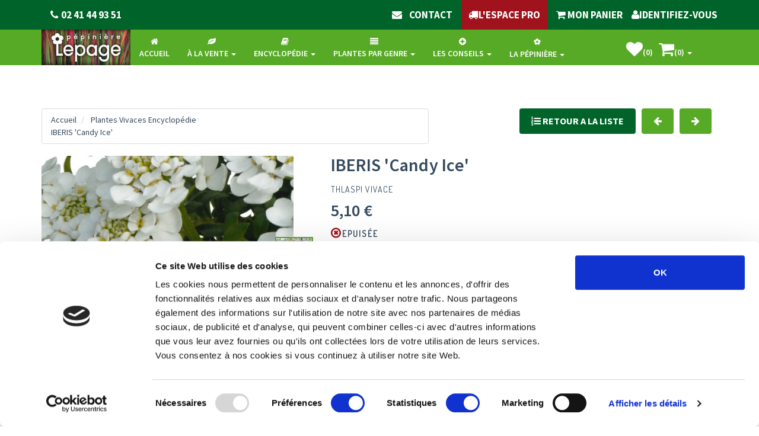

--- FILE ---
content_type: text/html; charset=UTF-8
request_url: https://www.lepage-vivaces.com/detail-article.php?ID_ARTICLE=1691&ONSELL=1
body_size: 21192
content:
<!DOCTYPE html>
<html lang="fr">
<head>
<meta charset="utf-8">
<title>Plantes Vivaces IBERIS 'Candy Ice' - Thlaspi vivace  - Pépinière Lepage</title>
<meta name="viewport" content="width=device-width, initial-scale=1.0">
<meta name="description" content="Touffes arbustives formant des coussins étalés à feuillage persistant, vert sombre au printemps. Ils disparaissent sous un tapis de fleurs d'un blanc éclatant. Rocaille, muret, auge, bordure. 

La touffe de feuillage vert foncé s'orne au printemps de fleurs immaculées blanc pur en corymbes compactes.  

"/>
<meta name="keywords" content="IBERIS 'Candy Ice', Thlaspi vivace plantes, vivaces, graminées, fougères, bulbes, dahlias, bruyères, pépinière, pépinières, lepage, vivace, vivaces, plantes vivaces,plante vivace, pépinières lepage, Angers,  vente plante, vente vivace, vente plante Angers,  vente vivace maine et loire, vente plante 49"/>
<meta name="google" content="nositelinkssearchbox"/>
<meta name="google-site-verification" content="eXpLJTmp9KbEZ8IEOxUoGoEpapzj_UDaIg4ZWNtx3YE" />
<link rel="alternate" hreflang="fr" href="https://www.lepage-vivaces.com" />
<meta name="robots" content="index,follow">
<!-- PHP_SELF /detail-article.php -->
<!-- REDIRECT_URL  -->
<!-- REQUEST_URI /detail-article.php?ID_ARTICLE=1691&ONSELL=1 -->
<link rel="canonical" href="https://www.lepage-vivaces.com/detail-article.php?ID_ARTICLE=1691&ONSELL=1" />
<meta property="og:title" content="Plantes Vivaces IBERIS 'Candy Ice' - Thlaspi vivace  - Pépinière Lepage">
<meta property="og:site_name" content="www.lepage-vivaces.com/">

<meta property="og:description" content="Touffes arbustives formant des coussins étalés à feuillage persistant, vert sombre au printemps. Ils disparaissent sous un tapis de fleurs d'un blanc éclatant. Rocaille, muret, auge, bordure. 

La touffe de feuillage vert foncé s'orne au printemps de fleurs immaculées blanc pur en corymbes compactes.  

">
<meta property="og:image" content="https://www.lepage-vivaces.com/images/Photo_plantes/IBERCAIC2.jpg">

<meta property="og:type" content="product.item">
   <meta property="og:url" content="https://www.lepage-vivaces.com/detail-article.php?ID_ARTICLE=1691&ONSELL=1>
<!-- Fav and touch icons
<meta name="verify-v1" content="TetpKtl/W7m1cn+PDgxiVaqpAcYfNOYnjaH2uNGhoD0=" />
<meta property="fb:app_id" content="164734381262" />
<meta name="twitter:card" value="summary"/>
<meta name="twitter:site:id" value="20793816"/>
<link rel="apple-touch-icon-precomposed" sizes="144x144" href="assets/ico/apple-touch-icon-144-precomposed.png">
<link rel="apple-touch-icon-precomposed" sizes="114x114" href="assets/ico/apple-touch-icon-114-precomposed.png">
<link rel="apple-touch-icon-precomposed" sizes="72x72" href="assets/ico/apple-touch-icon-72-precomposed.png">
<link rel="apple-touch-icon-precomposed" href="ico/apple-touch-icon-57-precomposed.png"> -->
<link rel="shortcut icon" href="https://www.lepage-vivaces.com/assets/ico/favicon.png">






<!-- Bootstrap core CSS -->
<link href="https://www.lepage-vivaces.com/assets/bootstrap/css/bootstrap.css" rel="stylesheet">

<!-- Custom styles for this template -->
<link href="https://www.lepage-vivaces.com/assets/css/style.css?v=220824" rel="stylesheet">
<link href="https://www.lepage-vivaces.com/assets/css/print.css" rel="stylesheet" media="print">

<!-- styles needed by smoothproducts.js for product zoom  -->
<link rel="stylesheet" href="https://www.lepage-vivaces.com/assets/css/smoothproducts.css">

<!-- css3 animation effect for this template -->
<link href="https://www.lepage-vivaces.com/assets/css/animate.min.css" rel="stylesheet">

<!-- styles needed by carousel slider -->
<link href="https://www.lepage-vivaces.com/assets/css/owl.carousel.css" rel="stylesheet"  media="screen">
<link href="https://www.lepage-vivaces.com/assets/css/owl.theme.css" rel="stylesheet"  media="screen" >
<!-- styles needed by minimalect -->
<link href="https://www.lepage-vivaces.com/assets/css/jquery.minimalect.min.css" defer  rel="stylesheet"  media="screen">
<!-- styles needed by checkRadio -->
<link href="https://www.lepage-vivaces.com/assets/css/ion.checkRadio.css" rel="stylesheet"  media="screen">
<link href="https://www.lepage-vivaces.com/assets/css/ion.checkRadio.cloudy.css" rel="stylesheet"  media="screen">
<!-- styles needed by RangeSlider -->
<!-- <link href="https://www.lepage-vivaces.com/assets/css/normalize.min.css" rel="stylesheet"> -->
<link href="https://www.lepage-vivaces.com/assets/css/ion.rangeSlider.css" rel="stylesheet"  media="screen">
<link href="https://www.lepage-vivaces.com/assets/css/ion.rangeSlider.skinNice.css" rel="stylesheet"  media="screen">
<!-- styles needed by mCustomScrollbar -->
<link href="https://www.lepage-vivaces.com/assets/css/jquery.mCustomScrollbar.css" rel="stylesheet"  media="screen">

<link href="https://www.lepage-vivaces.com/assets/js/jquery-ui/jquery-ui.css" defer rel="stylesheet"  media="screen">
<link href="https://www.lepage-vivaces.com/assets/js/jquery-ui/jquery-ui.structure.css" defer rel="stylesheet"  media="screen">
<link href="https://www.lepage-vivaces.com/assets/js/jquery-ui/jquery-ui.theme.css" defer rel="stylesheet"  media="screen">










<!-- Just for debugging purposes. -->
<!-- HTML5 shim and Respond.js IE8 support of HTML5 elements and media queries -->
<!--[if lt IE 9]>
      <script src="https://oss.maxcdn.com/libs/html5shiv/3.7.0/html5shiv.js"></script>
      <script src="https://oss.maxcdn.com/libs/respond.js/1.3.0/respond.min.js"></script>
<![endif]-->  

<!-- include pace script for automatic web page progress bar  -->

<script>
    paceOptions = {
      elements: true
    };
</script>
<script src="https://www.lepage-vivaces.com/assets/js/pace.min.js"></script>

<script id="Cookiebot" src="https://consent.cookiebot.com/uc.js" data-cbid="9bb47f28-6a45-4a27-835b-a274b65c67cd" type="text/javascript" async></script>
<script type="text/javascript">
    (function(c,l,a,r,i,t,y){
        c[a]=c[a]||function(){(c[a].q=c[a].q||[]).push(arguments)};
        t=l.createElement(r);t.async=1;t.src="https://www.clarity.ms/tag/"+i;
        y=l.getElementsByTagName(r)[0];y.parentNode.insertBefore(t,y);
    })(window, document, "clarity", "script", "hmvlc61ptv");
</script>
</head>

<script async src="https://www.googletagmanager.com/gtag/js?id=UA-39220675-1"></script>

<script>

  window.dataLayer = window.dataLayer || [];

  function gtag(){dataLayer.push(arguments);}

  gtag('js', new Date());
 gtag('config', 'UA-39220675-1');

</script>

<body>
  
  
<div id="float_container" onclick="on_top();" class="hidden-xs link tooltip-link noprint" data-toggle="tooltip" data-original-title="Cliquez ici pour revenir en haut de la page" >
            <div id="float_header" >
              <span><i class="fa fa-arrow-up fa-big "></i>&nbsp;Retour en haut de page&nbsp;<i class="fa fa-arrow-up fa-big "></i>
              	</span>
             
            </div>
                    </div>
<input id="session_orig" style="display:none;" value="71l1icean5b91blcv4tam0nnku" />
<input id="session_actua" style="display:none;" value="71l1icean5b91blcv4tam0nnku" />
<!-- Modal Login start -->




<div class="modal signUpContent fade " id="ModalLogin" tabindex="-1" role="dialog" >
  <div class="modal-dialog ">
    <div class="modal-content" >
      <div class="modal-header">
        <button type="button" class="close" data-dismiss="modal" aria-hidden="true"> &times; </button>
        <h3 class="modal-title-site text-center" >Identifiez-vous</h3>
      </div>
      <div class="modal-body">
          
         
        <form  action="account.php" method="post">
            <input type="hidden" name="action" value="identify" />
        <div class="form-group login-username">
          <div >
            <input name="ident_email" id="email-user" class="form-control input"  size="20" placeholder="E-mail" type="email">
          </div>
        </div>
        <div class="form-group login-password">
          <div >
            <input name="ident_password" id="login-password" class="form-control input" size="20" placeholder="Mot de passe" type="password">
          </div>
        </div>
        
        <div >
         
          <div >
            <input name="submit" class="btn  btn-block btn-lg btn-primary" value="Connexion" type="submit">
          </div>
         
        </div>
        </form>
        
        <!--userForm--> 
        
      </div>
      <div class="modal-footer">
        <p class="text-center"> Pas encore inscrit ? <a data-toggle="modal"  data-dismiss="modal" href="checkout-0.php"  onclick="window.location.href='checkout-0.php'"     >Inscrivez vous</a> <br>
          <a href="forgot-password.php" > Mot de passe perdu ? </a> </p>
      </div>
    </div>
    <!-- /.modal-content --> 
    
  </div>
  <!-- /.modal-dialog --> 
  
</div>
<!-- /.Modal Login --> 

<!-- Modal Signup start
<div class="modal signUpContent fade" id="ModalSignup" tabindex="-1" role="dialog" >
  <div class="modal-dialog">
    <div class="modal-content">
      <div class="modal-header">
        <button type="button" class="close" data-dismiss="modal" aria-hidden="true"> &times; </button>
        <h3 class="modal-title-site text-center" > REGISTER </h3>
      </div>
      <div class="modal-body">
        <div class="control-group"> <a class="fb_button btn  btn-block btn-lg " href="#"> SIGNUP WITH FACEBOOK </a> </div>
        <h5 style="padding:10px 0 10px 0;" class="text-center"> OR </h5>
        <div class="form-group reg-username">
          <div >
            <input name="login"  class="form-control input"  size="20" placeholder="Enter Username" type="text">
          </div>
        </div>
        <div class="form-group reg-email">
          <div >
            <input name="reg"  class="form-control input"  size="20" placeholder="Enter Email" type="text">
          </div>
        </div>
        <div class="form-group reg-password">
          <div >
            <input name="password"  class="form-control input"  size="20" placeholder="Password" type="password">
          </div>
        </div>
        <div class="form-group">
          <div >
            <div class="checkbox login-remember">
              <label>
                <input name="rememberme" id="rememberme" value="forever" checked="checked" type="checkbox">
                Remember Me </label>
            </div>
          </div>
        </div>
        <div >
          <div >
            <input name="submit" class="btn  btn-block btn-lg btn-primary" value="REGISTER" type="submit">
          </div>
        </div>
        
      </div>
      <div class="modal-footer">
        <p class="text-center"> Already member? <a data-toggle="modal"  data-dismiss="modal" href="#ModalLogin"> Sign in </a> </p>
      </div>
    </div>
    
  </div>
  
</div>
-->
<!-- Fixed navbar start -->
<div class="navbar navbar-tshop navbar-fixed-top megamenu" role="navigation">
  <div class="navbar-top">
    <div class="container">
      <div class="row">
        <div class="col-lg-6 col-sm-6 col-xs-6 col-md-6">
        
        <div class="pull-left marquee-div">
            <ul class="userMenu ">
              <li class="phone-number"> 
              <a  href="tel:0241449351"> 
              <span> <i class="fa fa-phone"></i></span> 
             <span class="hidden-xs" style="margin-left:5px"> 02 41 44 93 51 </span> </a> 
               
						</li>
            </ul>
<!--            <div class="marquee-rtl">-->
<!--                 le contenu défilant -->
<!--                <div>Reprise des expéditions des commandes à partir du 24 septembre 2024</div>-->
<!--            </div>-->
          </div>
        </div>
        <div class="col-lg-6 col-sm-6 col-xs-6 col-md-6 no-margin no-padding">
          <div class="pull-right">
          	
            <ul class="userMenu">
              <li >
          <a  href="contact.php"><i class="fa fa-envelope"></i><span class="texteBoutonsMenu hidden-xs">&nbsp;&nbsp;&nbsp;&nbsp;contact</span></a>
        </li>
              <li > <a href="espacepro/" target="_blank" style="background-color:#A0131C;padding:auto;">&nbsp;<span class="hidden-xs">&nbsp;&nbsp;&nbsp;</span><i class="fa fa-truck"></i><span class="hidden-xs">L'Espace PRO&nbsp;&nbsp;&nbsp;</span>&nbsp;</a></li>
              <li> <a href="shopping_cart.php" > <i class="fa fa-shopping-cart"></i><span class="hidden-xs"> 
MON PANIER</span>  </a> </li>
</li>
 
               <li >
               <a href="#"  data-toggle="modal" data-target="#ModalLogin"> 
               <i class="fa fa-user"></i><span class="hidden-xs">Identifiez-vous</span>
<i class="glyphicon glyphicon-log-in hide hidden-xs "></i>
</a>
</li><li class="visible-xs" >&nbsp;<li>             
             
             
             
             
              <!--<li class="hidden-xs"> <a href="#"  data-toggle="modal" data-target="#ModalSignup"> Create Account </a> </li>-->
            </ul>
          </div>
        </div>
      </div>
    </div>
  </div>
  <!--/.navbar-top-->
  
  <div class="container">
    <div class="navbar-header">
    	<img id="logo-lepage" style="cursor:pointer" src="https://www.lepage-vivaces.com/images/SiteLepage-Logo.jpg" alt="Lepage" class="lazyloaded" >
      <button type="button" class="navbar-toggle" data-toggle="collapse" data-target=".navbar-collapse">
        <span class="sr-only"> Afficher le menu </span> <span class="icon-bar"> </span> <span class="icon-bar"> </span> <span class="icon-bar"> </span>
      </button>
      <!--
      <button type="button" class="navbar-toggle" data-toggle="collapse" data-target=".navbar-cart"> 
          <i class="fa fa-shopping-cart colorWhite"> </i> <span class="cartRespons colorWhite"> Panier (0) </span> 
          </button>
      <a class="navbar-brand " href="./"> <img src="images/SiteLepage-Logo.jpg" alt="Lepage"> </a> 
      -->
      <!-- this part for mobile -->
      <div class="search-box pull-right hidden-lg hidden-md hidden-sm">
        <div class="input-group">
          <!--<button class="btn btn-nobg" type="button"> <i class="fa fa-search"> </i> </button>-->
        </div>
        <!-- /input-group --> 
        
      </div>
    </div>
    
    <!-- this part is duplicate from cartMenu  keep it for mobile -->
    <div class="navbar-cart  collapse">
      <div class="cartMenu  col-lg-4 col-xs-12 col-md-4 ">
        <div class="w100 miniCartTable scroll-pane">
          <table>
             <tbody>
             
                          
              
            </tbody>
          </table>
        </div>
       
        
      </div>
      <!--/.cartMenu--> 
    </div>
    <!--/.navbar-cart-->
    
    <div class="navbar-collapse collapse">
      
      <ul class="nav navbar-nav">
          
        
        <li id="second_home" class=" text-center"> 
        	<a href="index.php">
        		
        		
        		<i class="fa fa-home"></i><span class="texteBoutonsMenu"><br>Accueil</span></a> </li>
        <li class=" dropdown megamenu-fullwidth text-center"> 
        <a data-toggle="dropdown" class="dropdown-toggle" href="selling.php?ONSELL=1&action=search&CONCAT_COLLECTION=1"><i class="fa fa-leaf"></i><span class="texteBoutonsMenu">
            <br>à la vente</span> <b class="caret"> </b> </a>
          <ul class="dropdown-menu">
            <li class="megamenu-content ">
                
               <ul class="col-lg-2  col-sm-2 col-md-2  col-xs-4"><li class="featureImg"><a class="newProductMenuBlock" href="selling.php?ONSELL=1&amp;action=search&amp;CONCAT_CONDITIONNEMENT_ONSELL=1&amp;CONCAT_COLLECTION=1"><img 
                     class="img-responsive lazyloaded" 
                     src="https://www.lepage-vivaces.com/images/DSC00760.JPG" 
                     alt="Toutes les plantes" /> 
                     <span class="ProductMenuCaption"> 
                     <i class="fa fa-caret-right"> </i> Toutes les plantes </span></a></li></ul> <ul class="col-lg-2  col-sm-2 col-md-2  col-xs-4"><li class="featureImg"><a class="newProductMenuBlock" href="selling.php?ONSELL=1&amp;action=search&amp;CONCAT_CONDITIONNEMENT_ONSELL=1&amp;CONCAT_COLLECTION=40"><img 
                     class="img-responsive lazyloaded" 
                     src="https://www.lepage-vivaces.com/images/GERANIUM 'Dreamland'.jpg" 
                     alt="Plantes Vivaces" /> 
                     <span class="ProductMenuCaption"> 
                     <i class="fa fa-caret-right"> </i> Plantes Vivaces </span></a></li></ul> <ul class="col-lg-2  col-sm-2 col-md-2  col-xs-4"><li class="featureImg"><a class="newProductMenuBlock" href="selling.php?ONSELL=1&amp;action=search&amp;CONCAT_CONDITIONNEMENT_ONSELL=1&amp;CONCAT_COLLECTION=3"><img 
                     class="img-responsive lazyloaded" 
                     src="https://www.lepage-vivaces.com/images/23423460_906606312838231_1213533725_o.jpg" 
                     alt="Graminées" /> 
                     <span class="ProductMenuCaption"> 
                     <i class="fa fa-caret-right"> </i> Graminées </span></a></li></ul> <ul class="col-lg-2  col-sm-2 col-md-2  col-xs-4"><li class="featureImg"><a class="newProductMenuBlock" href="selling.php?ONSELL=1&amp;action=search&amp;CONCAT_CONDITIONNEMENT_ONSELL=1&amp;CONCAT_COLLECTION=2"><img 
                     class="img-responsive lazyloaded" 
                     src="https://www.lepage-vivaces.com/images/DRYOER10.JPG" 
                     alt="Fougères" /> 
                     <span class="ProductMenuCaption"> 
                     <i class="fa fa-caret-right"> </i> Fougères </span></a></li></ul> <ul class="col-lg-2  col-sm-2 col-md-2  col-xs-4"><li class="featureImg"><a class="newProductMenuBlock" href="selling.php?ONSELL=1&amp;action=search&amp;CONCAT_CONDITIONNEMENT_ONSELL=1&amp;CONCAT_COLLECTION=31"><img 
                     class="img-responsive lazyloaded" 
                     src="https://www.lepage-vivaces.com/images/Crocus_sieberi_Tricolor06.jpg" 
                     alt="Bulbes" /> 
                     <span class="ProductMenuCaption"> 
                     <i class="fa fa-caret-right"> </i> Bulbes </span></a></li></ul> <ul class="col-lg-2  col-sm-2 col-md-2  col-xs-4"><li class="featureImg"><a class="newProductMenuBlock" href="selling.php?ONSELL=1&amp;action=search&amp;CONCAT_CONDITIONNEMENT_ONSELL=1&amp;CONCAT_COLLECTION=4"><img 
                     class="img-responsive lazyloaded" 
                     src="https://www.lepage-vivaces.com/images/EQUIJA1.jpg" 
                     alt="Plantes de rive" /> 
                     <span class="ProductMenuCaption"> 
                     <i class="fa fa-caret-right"> </i> Plantes de rive </span></a></li></ul> <ul class="col-lg-2  col-sm-2 col-md-2  col-xs-4"><li class="featureImg"><a class="newProductMenuBlock" href="selling.php?ONSELL=1&amp;action=search&amp;CONCAT_CONDITIONNEMENT_ONSELL=1&amp;CONCAT_COLLECTION=5"><img 
                     class="img-responsive lazyloaded" 
                     src="https://www.lepage-vivaces.com/images/CALLVUSI1.jpg" 
                     alt="Bruyères" /> 
                     <span class="ProductMenuCaption"> 
                     <i class="fa fa-caret-right"> </i> Bruyères </span></a></li></ul> <ul class="col-lg-2  col-sm-2 col-md-2  col-xs-4"><li class="featureImg"><a class="newProductMenuBlock" href="selling.php?ONSELL=1&amp;action=search&amp;CONCAT_CONDITIONNEMENT_ONSELL=1&amp;CONCAT_COLLECTION=54"><img 
                     class="img-responsive lazyloaded" 
                     src="https://www.lepage-vivaces.com/images/Allium summer beauty.JPG" 
                     alt="Nouveautés" /> 
                     <span class="ProductMenuCaption"> 
                     <i class="fa fa-caret-right"> </i> Nouveautés </span></a></li></ul> <ul class="col-lg-2  col-sm-2 col-md-2  col-xs-4"><li class="featureImg"><a class="newProductMenuBlock" href="selling.php?ONSELL=1&amp;action=search&amp;CONCAT_CONDITIONNEMENT_ONSELL=1&amp;CONCAT_COLLECTION=55"><img 
                     class="img-responsive lazyloaded" 
                     src="https://www.lepage-vivaces.com/images/Image_cc.jpg" 
                     alt="Cartes cadeaux" /> 
                     <span class="ProductMenuCaption"> 
                     <i class="fa fa-caret-right"> </i> Cartes cadeaux </span></a></li></ul> <ul class="col-lg-2  col-sm-2 col-md-2  col-xs-4"><li class="featureImg"><a class="newProductMenuBlock" href="selling.php?ONSELL=1&amp;action=search&amp;CONCAT_CONDITIONNEMENT_ONSELL=1&amp;CONCAT_COLLECTION=1485"><img 
                     class="img-responsive lazyloaded" 
                     src="https://www.lepage-vivaces.com/images/SiteLepage-Produit-Guide8eme.jpg" 
                     alt="Livre" /> 
                     <span class="ProductMenuCaption"> 
                     <i class="fa fa-caret-right"> </i> Livre </span></a></li></ul>    
               
            </li>
          </ul>
        </li>
        
        <!-- change width of megamenu = use class > megamenu-fullwidth, megamenu-60width, megamenu-40width -->
        <li class="dropdown megamenu-fullwidth text-center"> <a data-toggle="dropdown" class="dropdown-toggle" href="selling.php?ONSELL=0&action=search&CONCAT_COLLECTION=1"><i class="fa fa-book"></i><span class="texteBoutonsMenu"><br>Encyclopédie</span> <b class="caret"> </b> </a>
          <ul class="dropdown-menu">
            <li class="megamenu-content"> 
              <ul class="col-lg-2  col-sm-2 col-md-2  col-xs-4"><li class="featureImg"><a class="newProductMenuBlock" href="selling.php?ONSELL=0&amp;action=search&amp;CONCAT_CONDITIONNEMENT=1&amp;CONCAT_COLLECTION=1"><img 
                     class="img-responsive lazyloaded" 
                     src="https://www.lepage-vivaces.com/images/DSC00760.JPG" 
                     alt="Toutes les plantes" /> 
                     <span class="ProductMenuCaption"> 
                     <i class="fa fa-caret-right"> </i> Toutes les plantes </span></a></li></ul> <ul class="col-lg-2  col-sm-2 col-md-2  col-xs-4"><li class="featureImg"><a class="newProductMenuBlock" href="selling.php?ONSELL=0&amp;action=search&amp;CONCAT_CONDITIONNEMENT=1&amp;CONCAT_COLLECTION=40"><img 
                     class="img-responsive lazyloaded" 
                     src="https://www.lepage-vivaces.com/images/GERANIUM 'Dreamland'.jpg" 
                     alt="Plantes Vivaces" /> 
                     <span class="ProductMenuCaption"> 
                     <i class="fa fa-caret-right"> </i> Plantes Vivaces </span></a></li></ul> <ul class="col-lg-2  col-sm-2 col-md-2  col-xs-4"><li class="featureImg"><a class="newProductMenuBlock" href="selling.php?ONSELL=0&amp;action=search&amp;CONCAT_CONDITIONNEMENT=1&amp;CONCAT_COLLECTION=3"><img 
                     class="img-responsive lazyloaded" 
                     src="https://www.lepage-vivaces.com/images/23423460_906606312838231_1213533725_o.jpg" 
                     alt="Graminées" /> 
                     <span class="ProductMenuCaption"> 
                     <i class="fa fa-caret-right"> </i> Graminées </span></a></li></ul> <ul class="col-lg-2  col-sm-2 col-md-2  col-xs-4"><li class="featureImg"><a class="newProductMenuBlock" href="selling.php?ONSELL=0&amp;action=search&amp;CONCAT_CONDITIONNEMENT=1&amp;CONCAT_COLLECTION=2"><img 
                     class="img-responsive lazyloaded" 
                     src="https://www.lepage-vivaces.com/images/DRYOER10.JPG" 
                     alt="Fougères" /> 
                     <span class="ProductMenuCaption"> 
                     <i class="fa fa-caret-right"> </i> Fougères </span></a></li></ul> <ul class="col-lg-2  col-sm-2 col-md-2  col-xs-4"><li class="featureImg"><a class="newProductMenuBlock" href="selling.php?ONSELL=0&amp;action=search&amp;CONCAT_CONDITIONNEMENT=1&amp;CONCAT_COLLECTION=31"><img 
                     class="img-responsive lazyloaded" 
                     src="https://www.lepage-vivaces.com/images/Crocus_sieberi_Tricolor06.jpg" 
                     alt="Bulbes" /> 
                     <span class="ProductMenuCaption"> 
                     <i class="fa fa-caret-right"> </i> Bulbes </span></a></li></ul> <ul class="col-lg-2  col-sm-2 col-md-2  col-xs-4"><li class="featureImg"><a class="newProductMenuBlock" href="selling.php?ONSELL=0&amp;action=search&amp;CONCAT_CONDITIONNEMENT=1&amp;CONCAT_COLLECTION=4"><img 
                     class="img-responsive lazyloaded" 
                     src="https://www.lepage-vivaces.com/images/EQUIJA1.jpg" 
                     alt="Plantes de rive" /> 
                     <span class="ProductMenuCaption"> 
                     <i class="fa fa-caret-right"> </i> Plantes de rive </span></a></li></ul> <ul class="col-lg-2  col-sm-2 col-md-2  col-xs-4"><li class="featureImg"><a class="newProductMenuBlock" href="selling.php?ONSELL=0&amp;action=search&amp;CONCAT_CONDITIONNEMENT=1&amp;CONCAT_COLLECTION=5"><img 
                     class="img-responsive lazyloaded" 
                     src="https://www.lepage-vivaces.com/images/CALLVUSI1.jpg" 
                     alt="Bruyères" /> 
                     <span class="ProductMenuCaption"> 
                     <i class="fa fa-caret-right"> </i> Bruyères </span></a></li></ul> <ul class="col-lg-2  col-sm-2 col-md-2  col-xs-4"><li class="featureImg"><a class="newProductMenuBlock" href="selling.php?ONSELL=0&amp;action=search&amp;CONCAT_CONDITIONNEMENT=1&amp;CONCAT_COLLECTION=54"><img 
                     class="img-responsive lazyloaded" 
                     src="https://www.lepage-vivaces.com/images/Allium summer beauty.JPG" 
                     alt="Nouveautés" /> 
                     <span class="ProductMenuCaption"> 
                     <i class="fa fa-caret-right"> </i> Nouveautés </span></a></li></ul> <ul class="col-lg-2  col-sm-2 col-md-2  col-xs-4"><li class="featureImg"><a class="newProductMenuBlock" href="selling.php?ONSELL=0&amp;action=search&amp;CONCAT_CONDITIONNEMENT=1&amp;CONCAT_COLLECTION=55"><img 
                     class="img-responsive lazyloaded" 
                     src="https://www.lepage-vivaces.com/images/Image_cc.jpg" 
                     alt="Cartes cadeaux" /> 
                     <span class="ProductMenuCaption"> 
                     <i class="fa fa-caret-right"> </i> Cartes cadeaux </span></a></li></ul> <ul class="col-lg-2  col-sm-2 col-md-2  col-xs-4"><li class="featureImg"><a class="newProductMenuBlock" href="selling.php?ONSELL=0&amp;action=search&amp;CONCAT_CONDITIONNEMENT=1&amp;CONCAT_COLLECTION=66"><img 
                     class="img-responsive lazyloaded" 
                     src="https://www.lepage-vivaces.com/images/Camaieeu_de_rouges.jpg" 
                     alt="Massifs" /> 
                     <span class="ProductMenuCaption"> 
                     <i class="fa fa-caret-right"> </i> Massifs </span></a></li></ul> <ul class="col-lg-2  col-sm-2 col-md-2  col-xs-4"><li class="featureImg"><a class="newProductMenuBlock" href="selling.php?ONSELL=0&amp;action=search&amp;CONCAT_CONDITIONNEMENT=1&amp;CONCAT_COLLECTION=1485"><img 
                     class="img-responsive lazyloaded" 
                     src="https://www.lepage-vivaces.com/images/SiteLepage-Produit-Guide8eme.jpg" 
                     alt="Livre" /> 
                     <span class="ProductMenuCaption"> 
                     <i class="fa fa-caret-right"> </i> Livre </span></a></li></ul>    
             
            </li>
          </ul>
        </li>
      
      
      
<li class="dropdown megamenu-fullwidth text-center"> <a data-toggle="dropdown" class="dropdown-toggle" href="#"><i class="fa fa-align-justify"></i><BR>Plantes par genre <b class="caret"> </b> </a>
<ul class="dropdown-menu">
            <li class="megamenu-content"> <ul class="col-lg-2  col-sm-2 col-md-2  col-xs-4"><li class="featureImg"><a class="newProductMenuBlock" href="genre.php?CONCAT_COLLECTION=1"><img 
                     class="img-responsive lazyloaded" 
                     src="https://www.lepage-vivaces.com/images/DSC00760.JPG" 
                     alt="Toutes les plantes" /> 
                     <span class="ProductMenuCaption"> 
                     <i class="fa fa-caret-right"> </i> Toutes les plantes </span></a></li></ul> <ul class="col-lg-2  col-sm-2 col-md-2  col-xs-4"><li class="featureImg"><a class="newProductMenuBlock" href="genre.php?CONCAT_COLLECTION=40"><img 
                     class="img-responsive lazyloaded" 
                     src="https://www.lepage-vivaces.com/images/GERANIUM 'Dreamland'.jpg" 
                     alt="Plantes Vivaces" /> 
                     <span class="ProductMenuCaption"> 
                     <i class="fa fa-caret-right"> </i> Plantes Vivaces </span></a></li></ul> <ul class="col-lg-2  col-sm-2 col-md-2  col-xs-4"><li class="featureImg"><a class="newProductMenuBlock" href="genre.php?CONCAT_COLLECTION=3"><img 
                     class="img-responsive lazyloaded" 
                     src="https://www.lepage-vivaces.com/images/23423460_906606312838231_1213533725_o.jpg" 
                     alt="Graminées" /> 
                     <span class="ProductMenuCaption"> 
                     <i class="fa fa-caret-right"> </i> Graminées </span></a></li></ul> <ul class="col-lg-2  col-sm-2 col-md-2  col-xs-4"><li class="featureImg"><a class="newProductMenuBlock" href="genre.php?CONCAT_COLLECTION=2"><img 
                     class="img-responsive lazyloaded" 
                     src="https://www.lepage-vivaces.com/images/DRYOER10.JPG" 
                     alt="Fougères" /> 
                     <span class="ProductMenuCaption"> 
                     <i class="fa fa-caret-right"> </i> Fougères </span></a></li></ul> <ul class="col-lg-2  col-sm-2 col-md-2  col-xs-4"><li class="featureImg"><a class="newProductMenuBlock" href="genre.php?CONCAT_COLLECTION=31"><img 
                     class="img-responsive lazyloaded" 
                     src="https://www.lepage-vivaces.com/images/Crocus_sieberi_Tricolor06.jpg" 
                     alt="Bulbes" /> 
                     <span class="ProductMenuCaption"> 
                     <i class="fa fa-caret-right"> </i> Bulbes </span></a></li></ul> <ul class="col-lg-2  col-sm-2 col-md-2  col-xs-4"><li class="featureImg"><a class="newProductMenuBlock" href="genre.php?CONCAT_COLLECTION=4"><img 
                     class="img-responsive lazyloaded" 
                     src="https://www.lepage-vivaces.com/images/EQUIJA1.jpg" 
                     alt="Plantes de rive" /> 
                     <span class="ProductMenuCaption"> 
                     <i class="fa fa-caret-right"> </i> Plantes de rive </span></a></li></ul>     
            </li>
          </ul>
</li>



         <li class="dropdown megamenu-fullwidth text-center featureImg"> <a data-toggle="dropdown" class="dropdown-toggle" href="#"><i class="fa fa-plus-circle"></i><span class="texteBoutonsMenu"><br>Les conseils</span> <b class="caret"> </b> </a>
        
        <ul class="dropdown-menu">
							<li class="megamenu-content">
								
								<ul class="col-lg-2  col-sm-2 col-md-2  col-xs-4">
									<li class="featureImg">
										<a class="newProductMenuBlock" href="about-persistants.php"> <img class="img-responsive lazyloaded" src="https://www.lepage-vivaces.com/images/PageAuxilaire-Photo-PlantesVivaces.jpg_PF" alt="product"> <span class="ProductMenuCaption"> <i class="fa fa-caret-right"> </i> A propos des vivaces </span> </a>
										<!-- <a class="newProductMenuBlock" href="about-persistants.php"> <img class="img-responsive" src="images/SiteLepageBDM-accueil2-dessinjardin.jpg" alt="product"> <span class="ProductMenuCaption"> <i class="fa fa-caret-right"> </i> A propos des vivaces </span> </a> -->
									</li>
								</ul>
								<ul class="col-lg-2  col-sm-2 col-md-2  col-xs-4">
									<li class="featureImg">
										<a class="newProductMenuBlock" href="about-gramineous.php"> <img class="img-responsive lazyloaded" src="https://www.lepage-vivaces.com/images/DSC07843.JPG_PF" alt="product"> <span class="ProductMenuCaption"> <i class="fa fa-caret-right"> </i> A propos des graminées </span> </a>
										<!-- <a class="newProductMenuBlock" href="about-gramineous.php"> <img class="img-responsive" src="images/SiteLepageBDM-accueil2-jardinfaineant.jpg" alt="product"> <span class="ProductMenuCaption"> <i class="fa fa-caret-right"> </i> A propos des graminés </span> </a> -->
									</li>
								</ul>
								<ul class="col-lg-2  col-sm-2 col-md-2  col-xs-4">
									<li class="featureImg">
										<a class="newProductMenuBlock" href="about-aquatic.php"> <img class="img-responsive lazyloaded" src="https://www.lepage-vivaces.com/images/PageAuxilaire-Photo-Aquatiques-3.jpg_PF" alt="product"> <span class="ProductMenuCaption"> <i class="fa fa-caret-right"> </i> A propos des plantes aquatiques </span> </a>
										<!-- <a class="newProductMenuBlock" href="about-aquatic.php"> <img class="img-responsive" src="images/SiteLepageBDM-accueil2-jardinfaineant.jpg" alt="product"> <span class="ProductMenuCaption"> <i class="fa fa-caret-right"> </i> A propos des plantes aquatiques </span> </a> -->
									</li>
								</ul>
								<ul class="col-lg-2  col-sm-2 col-md-2  col-xs-4">
									<li class="featureImg">
										<a class="newProductMenuBlock" href="ready-to-grove-in-practice.php"> <img class="img-responsive lazyloaded" src="https://www.lepage-vivaces.com/images/Diaporama-PagesMassifs-13.jpg_PF" alt="product"> <span class="ProductMenuCaption"> <i class="fa fa-caret-right"> </i> les "prêt-à-planter" en pratique </span> </a>
										<!-- <a class="newProductMenuBlock" href="ready-to-grove-in-practice.php"> <img class="img-responsive" src="images/SiteLepageBDM-accueil2-jardinfaineant.jpg" alt="product"> <span class="ProductMenuCaption"> <i class="fa fa-caret-right"> </i> les "prêt-à-planter" en pratique </span> </a> -->
									</li>
								</ul>
								
							</li>
						</ul>
        
        </li>
        
        
        
       
        
           
        
        
        
        
        
        
        
        
        
        
        
        
        
        
        
        
        
        
       <li class="dropdown megamenu-fullwidth text-center">
						<a  data-toggle="dropdown" class="dropdown-toggle" href="#"><i class="fa iconmoon-typo-lepage"></i><span class="texteBoutonsMenu">
							<br>
							La pépinière</span> <b class="caret"> </b> </a>
						<ul class="dropdown-menu">
							<li class="megamenu-content">
								<ul class="col-lg-2  col-sm-2 col-md-2  col-xs-4">
									<li class="featureImg">
										<a class="newProductMenuBlock" href="tree-nursery.php"> <img class="img-responsive lazyloaded" src="https://www.lepage-vivaces.com/images/IMG_3174.jpg_PF" alt="product"> <span class="ProductMenuCaption"> <i class="fa fa-caret-right"> </i>La pépinière</span> </a>
										<!-- <a class="newProductMenuBlock" href="tree-nursery.php"> <img class="img-responsive" src="images/SiteLepageBDM-accueil2-lepagebdm.jpg" alt="product"> <span class="ProductMenuCaption"> <i class="fa fa-caret-right"> </i>La pépinière</span> </a> -->
									</li>
								</ul>
								<ul class="col-lg-2  col-sm-2 col-md-2  col-xs-4">
                                    <li class="featureImg">
                                    	<a class="newProductMenuBlock" href="Lepage-quality.php"> <img class="img-responsive lazyloaded" src="https://www.lepage-vivaces.com/images/DSC03588.jpg_PF" alt="product"> <span class="ProductMenuCaption"> <i class="fa fa-caret-right"> </i> La qualité Lepage </span> </a>
                                        <!-- <a class="newProductMenuBlock" href="Lepage-quality.php"> <img class="img-responsive" src="images/SiteLepageBDM-accueil2-conseil.jpg" alt="product"> <span class="ProductMenuCaption"> <i class="fa fa-caret-right"> </i> La qualité Lepage </span> </a> -->
                                    </li>
                                </ul>
                             
                                       
                                
                                
                                
							</li>
						</ul>
					
					</li>
        <!-- <li class="text-center">
          <a  href="contact.php"><i class="fa fa-envelope"></i><span class="texteBoutonsMenu"><br>contact</span></a>
        </li> -->
        
        
        
        
       
        
         <li id="second_shopping" class="text-center">
          <a  href="shopping_cart.php"><i class="fa fa-shopping-cart"> </i><span class="texteBoutonsMenu"><br>Panier</span></a>
        </li>
        
        
        
        
        
      </ul>
        
      <!--- this part will be hidden for mobile version -->
      <div class="nav navbar-nav navbar-right hidden-xs">
        
           <ul class="nav navbar-nav" > <li class="text-center">
           <a href="#" class="tooltip-link noprint" data-placement="bottom"  data-toggle="tooltip" data-original-title="Identifiez-vous pour profiter de cette fonctionnalité" data-toggle="modal" data-target="#ModalLogin"  style="padding : 20px 5px; "><i class="fa fa-heart size20em"> </i>(<span class="texteBoutonsMenu countwishlist">0</span>)</a>
        </li> </ul>       
        
        
        <div class="dropdown cartMenu ">
          
         <!-- <a href="shopping_cart.php" class="dropdown-toggle text-center" data-toggle="dropdown" style="padding : 10px 5px; ">
            <i class="fa fa-shopping-cart"> </i><span class="cartRespons"><br> Panier (<span id="ctbasket" >0</span>) </span> <b class="caret"> </b>
          </a>-->
          
          
          <a href="shopping_cart.php" data-placement="bottom" class="dropdown-toggle text-center tooltip-link noprint" data-toggle="tooltip" data-original-title="Mon panier" data-toggle="dropdown" style="padding : 20px 5px; ">
            <i class="fa fa-shopping-cart size20em"> </i><span class="cartRespons">(<span id="ctbasket" >0</span>) </span> <b class="caret"> </b>
          </a>
          <div id="basket" class="dropdown-menu col-lg-4 col-xs-12 col-md-4 ">
            <div class="w100 miniCartTable scroll-pane">
              <table id="tabbasket">
            <tbody>
             
                          
              
              
              
            </tbody>
          </table>
            </div>
            <!--/.miniCartTable-->
            
            <div class="miniCartFooter  text-right">
              <h3 class="text-right subtotal"> Sous-total: 0,00 € </h3>
              <!--<a href="shopping_cart.php" class="btn btn-sm btn-danger"> <i class="fa fa-shopping-cart"> </i> Panier </a> -->
              <a href="checkout-0.php" class="col-lg-offset-6 col-lg-6 btn  btn-primary"> Je passe ma commande </a><br><br>
            </div>
            <!--/.miniCartFooter--> 
            
          </div>
          <!--/.dropdown-menu--> 
        </div>
        <!--/.cartMenu-->
        
        <div class="search-box">
          <div class="input-group">
            <!--<button class="btn btn-nobg" type="button"> <i class="fa fa-search"> </i> </button>-->
          </div>
          <!-- /input-group --> 
          
        </div>
        <!--/.search-box --> 
      </div>
      <!--/.navbar-nav hidden-xs--> 
    </div>
    <!--/.nav-collapse --> 
    
  </div>
  <!--/.container -->
  
  <div class="search-full text-right"> <a class="pull-right search-close"> <i class=" fa fa-times-circle"> </i> </a>
    <div class="searchInputBox pull-right">
      <input type="search"   id="q_textsearch" name="q_textsearch" placeholder="Recherche par nom Botanique" class="search-input">
      <button class="btn-nobg search-btn" type="submit"> <i class="fa fa-search"> </i> </button>
    </div>
  </div>
  <!--/.search-full--> 
  
</div>
<!-- /.Fixed navbar  -->
<!-- <br /> <br /> -->
<div class="container main-container headerOffset mt50">
    <div class="row">
    <div class="breadcrumbDiv col-lg-7">
      <ul class="breadcrumb noprint">
        <li><a href="./">Accueil</a> </li>
        <li>
            <a href="selling.php?action=returnlist&amp;CONCAT_COLLECTION=Array&amp;ONSELL=#baseHeight1691">
             Plantes Vivaces Encyclopédie        </li>
        <li class="active">IBERIS 'Candy Ice'</li>
      </ul>
     </div>
    <div class=" col-lg-5 noprint">
    	  <a href="detail-article.php?ID_ARTICLE=">
    	      <div style="margin-right:10px;" title="Plante suivante" class="btn btn-lg btn-primary pull-right witheffect"><i class="fa fa-arrow-right"> </i></div>
    	      </a>
<a href="detail-article.php?ID_ARTICLE=">
    <div style="margin-right:10px;" title="Plante précédente" class="btn btn-lg btn-primary pull-right witheffect"><i class="fa fa-arrow-left"> </i>
    </div></a>
<a href="selling.php?action=returnlist&amp;CONCAT_COLLECTION=Array&amp;ONSELL=#baseHeight1691">
<div  style="margin-right:10px;background-color:#006329" title="Retour à la liste" class="btn btn-lg btn-primary pull-right witheffect"><i class="fa fa-list-ol"> </i>&nbsp;<b>RETOUR A LA LISTE</b></div>
   </a>
  </div>
  </div>
  <div class="row transitionfx">

   <!-- left column -->
   <div class="col-lg-5 col-md-5 col-sm-6">
     <!-- product Image and Zoom -->
    <div class="main-image sp-wrap col-lg-12 no-padding"> 
      <a href="images/Photo_plantes/IBERCAIC1.jpg">
          			<img src="images/Photo_plantes/IBERCAIC1.jpg" class="lazyloaded img-responsive" alt="IBERIS 'Candy Ice'" title="IBERIS 'Candy Ice'" id="myimg" >
          	    </a> <a href="images/Photo_plantes/IBERCAIC2.jpg">
          			<img src="images/Photo_plantes/IBERCAIC2.jpg" class="lazyloaded img-responsive" alt="IBERIS 'Candy Ice'" title="IBERIS 'Candy Ice'">
          	    </a>       
      
    </div>
         <div class="caracteristiquePlante">
    <h3 class="caracteristique-title">Caractéristiques : </h3><div><strong>Couleur fleur</strong> : Blanc</div><div><strong>Couleur feuillage</strong> : vert</div><div><strong>Hauteur</strong> : 25 cm</div><div><strong>Feuillaison</strong> : Janvier - Décembre</div><div><strong>Floraison(s)</strong> : Février - Mai</div><div><strong>Type de feuillage</strong> : persistant</div><div><strong>Exposition</strong> : soleil </div><div><strong>Type de sol</strong> :  sec et frais.</div><div><strong>Silhouette</strong> : Touffe étalée</div><div><strong>Densité</strong> : 9 au m²</div>    
    </div>
   
     
    
    
    
  </div><!--/ left column end -->


  <!-- right column -->
  <div class="col-lg-7 col-md-7 col-sm-6">

    <h1 class="product-title">IBERIS 'Candy Ice'<small></small></h1>
     <h3 class="product-code">Thlaspi vivace</h3>
    
   <!-- <h3 class="product-code">Thlaspi vivace</h3> -->
    <div class="product-price"> 
      <span class="price-sales">
      	<span>5,10 €</span></span>
 <span class="price-standard">
     </span> 
   
   
    </div>
    <h3 class="incaps"><i class="fa fa fa-times-circle-o " style="color:#A0131C;"></i>Epuisée</h3> 
<br>
    <div class="details-description">
      <p>
      	Touffes arbustives formant des coussins étalés à feuillage persistant, vert sombre au printemps. Ils disparaissent sous un tapis de fleurs d'un blanc éclatant. Rocaille, muret, auge, bordure. 

La touffe de feuillage vert foncé s'orne au printemps de fleurs immaculées blanc pur en corymbes compactes.  

      <p>	
          
      <h2 class="mt30">Documents à télécharger:</h2>
         <a href="pdf_article.php?ID_ARTICLE=1691&pdf=/Docs/pdf_plante/1691_IBERCAIC.pdf" target="_blank"><h3 class="incaps" style="margin:0" ><i class="fa fa-download" style="color: rgb(87, 170, 38);"></i>IBERIS 'Candy Ice'</h3></a>    
          
           
      </div>

    <div class="productFilter noprint">
    	
    	    	<p>
    		
    	</p>
    	
    	 
    	<div class="filterBox">
         <i style="color:#A0131C;" >Nous sommes producteurs et soucieux de respecter le cycle naturel des plantes.<br><br><br></i>         
         
         </div>
         
            
       <div   style="float : right"  ><div title="Identifiez-vous pour profiter ce cette fonctionnalité" >
            <svg  fill="#505050" width="50px" height="50px" version="1.1" xmlns="http://www.w3.org/2000/svg" xmlns:xlink="http://www.w3.org/1999/xlink" x="0px" y="0px" viewBox="0 0 1000 1000" enable-background="new 0 0 1000 1000" xml:space="preserve"><metadata> Svg Vector Icons : http://www.onlinewebfonts.com/icon </metadata><g><path d="M504.6,814c73.6-66,128.1-115.8,163.3-149.5c35.3-33.7,73.6-73.6,115-119.7c41.4-46,70.2-86.7,86.3-121.9c16.1-35.2,24.1-69.7,24.1-103.5c0-49.1-16.5-89.7-49.5-121.9s-74-48.3-123.1-48.3c-38.3,0-74,10.7-107,32.2c-33,21.5-55.6,49.1-67.9,82.8h-92c-12.3-33.7-34.9-61.3-67.9-82.8c-33-21.5-68.6-32.2-107-32.2c-49.1,0-90.1,16.1-123.1,48.3s-49.5,72.8-49.5,121.9c0,33.7,8,68.2,24.1,103.5c16.1,35.3,44.9,75.9,86.3,121.9c41.4,46,79.8,85.9,115,119.7s89.7,83.6,163.3,149.5l4.6,4.6L504.6,814z M720.9,50.2c76.7,0,140.7,26.1,192.1,78.2c51.4,52.2,77.1,115.8,77.1,191c0,44.5-8.4,87.8-25.3,130c-16.9,42.2-47.9,89.3-93.2,141.5C826.3,643,785.3,686.7,748.4,722s-95.9,89.7-177.1,163.3L500,949.8l-71.3-62.1c-105.8-95.1-182.1-166.4-228.9-213.9c-46.8-47.5-90.1-103.5-130-167.9C30,441.3,10,379.2,10,319.4c0-75.2,25.7-138.8,77.1-191s115.4-78.2,192.1-78.2c89,0,162.6,34.5,220.9,103.5C558.3,84.7,631.9,50.2,720.9,50.2L720.9,50.2z"/></g></svg>	
		 
</div>







    
      </div>
      
      <style>
   
   
   #addlist:hover #addlisticon.alic{
      transition-duration:0.3s;
      fill:#CD252D;
   }
   
</style>
    </div>
    <!-- productFilter -->

    
    <div class="clear"></div>

    <div class="product-tab w100 clearfix">

      <ul class="nav nav-tabs noprint">
      	
      	
      	<li class="active"><a href="#description" data-toggle="tab">Description</a></li>
        <!-- <li><a href="#caracteristiques" data-toggle="tab">Caractéristiques</a></li> -->
        <li><a href="#emplacement" data-toggle="tab">Emplacement</a></li>
        <li><a href="#particularites" data-toggle="tab">Particularités</a></li>
        <li><a href="#complete" data-toggle="tab">informations complémentaires</a></li>   
              	
      </ul>

      <!-- Tab panes -->
      <div class="tab-content">
        <div class="tab-pane active" id="description"> <h3 class="caracteristique-title">Informations botaniques</h3><p>Nom botanique : IBERIS 'Candy Ice'<br>Nom(s) vernaculaire(s) : Thlaspi vivace<br>Famille : BRASSICACEAE<br></p><h3 class="caracteristique-title">Description de <strong>IBERIS 'Candy Ice'</strong></h3><p>Touffes arbustives formant des coussins étalés à feuillage persistant, vert sombre au printemps. Ils disparaissent sous un tapis de fleurs d'un blanc éclatant. Rocaille, muret, auge, bordure.</p><p>La touffe de feuillage vert foncé s'orne au printemps de fleurs immaculées blanc pur en corymbes compactes.</p><h3 class="caracteristique-title">Entretien de <strong>IBERIS 'Candy Ice'</strong></h3><p>Pincer après la floraison les fleurs fanées et le feuillage pour conserver la touffe bien compacte.</p></div>
        
         <div class="tab-pane" id="emplacement"><h3 class="caracteristique-title">Emplacement de <strong>IBERIS 'Candy Ice'</strong></h3><p>CM - Couronne de Muret</p><p>F - Fissures</p><p>SR1 - Steppe rocheuse sèche</p><p>SR2 - Steppe rocheuse fraiche</p><p>RO - Rocaille</p><p>MV - Murs végétaux</p></div>         <div class="tab-pane" id="particularites">IBERIS 'Candy Ice' s'utilise principalement pour ses fleurs.<br>IBERIS 'Candy Ice' est une plante à feuillage persistant.<br>IBERIS 'Candy Ice' supporte les sols calcaires.<br></div>         <div class="tab-pane " id="complete">IBERIS 'Candy Ice' n'est pas toxique.<br></div>      </div> <!-- /.tab content -->
      
    </div><!--/.product-tab-->
    
    <div style="clear:both"></div>
    
    <div class="product-share clearfix noprint">
     
      
<!--  <p> Partager cette plante </p> Go to www.addthis.com/dashboard to customize your tools -->
<div class="addthis_sharing_toolbox"></div>
<!--
      <div class="socialIcon"> 
       <a href="#"> <i  class="fa fa-facebook"></i></a> 
       <a href="#"> <i  class="fa fa-twitter"></i></a> 
       <a href="#"> <i  class="fa fa-google-plus"></i></a> 
       <a href="#"> <i  class="fa fa-pinterest"></i></a> </div>
      -->
     </div>
     <!--/.product-share--> 

   </div><!--/ right column end -->

 </div>
 <!--/.row-->
 
  <!-- <div class="row recommended">
  
    <h1> Lepage vous conseille également : </h1>
    <div id="SimilarProductSlider">
        <div class="item">
          <div class="product">
            <a class="product-image" >
              <img src="images/SiteLepage-AcorusCalamus.jpg" alt="img">
            </a>
            <div class="description">
              <h4><a href="#">ACORUS Calamus</a></h4>
            </div>
          </div>
        </div> --><!--/.item-->
        
        <!-- <div class="item">
          <div class="product">
            <a class="product-image" >
              <img src="images/SiteLepage-EricaLusitanica.jpg" alt="img">
            </a>
            <div class="description">
              <h4><a href="#">ERICA Lusitanica</a></h4>
            </div>
          </div>
        </div> --><!--/.item-->
        
        <!-- <div class="item">
          <div class="product">
            <a class="product-image" >
              <img src="images/SiteLepage-AgastacheRugosa.jpg" alt="img">
            </a>
            <div class="description">
              <h4><a href="#">AGASTACHE Rugosa</a></h4>
            </div>
          </div>
        </div> --><!--/.item-->
        
        <!-- <div class="item">
          <div class="product">
            <a class="product-image" >
              <img src="images/SiteLepage-AcorusCalamus.jpg" alt="img">
            </a>
            <div class="description">
              <h4><a href="#">ACORUS Calamus</a></h4>
            </div>
          </div>
        </div> --><!--/.item-->
        
        <!-- <div class="item">
          <div class="product">
            <a class="product-image" >
              <img src="images/SiteLepage-EricaLusitanica.jpg" alt="img">
            </a>
            <div class="description">
              <h4><a href="#">ERICA Lusitanica</a></h4>
            </div>
          </div>
        </div> --><!--/.item-->

    <!-- </div>
  
  </div> -->
  
  <div style="clear:both"></div>
  
  
</div> <!-- /main-container -->


<div class="gap"></div><footer>
	<div class="footer">
		<div class="container hidden-xs">
			<div class="row">
				<div class="col-lg-3  col-md-3 col-sm-3 col-xs-6">
					<h3><a class="inline" href="contact.php">Contact</a>
					
					</h3>
					<ul>
						<li class="supportLi">
							<p>
								Chemin du Portu,
								<br>
								49130 Les Ponts-de-Cé
							</p>
							<h4><a class="inline" href="contact.php"> <strong> <i class="fa fa-phone"> </i> 02 41 44 93 51 </strong> </a></h4>
							<h4><a class="inline" href="contact.php"> <i class="fa fa-envelope-o"> </i> Nous contacter par mail</a></h4>
							<a href="http://www.labelfleursdefrance.fr/accueil/" target="_blank">
							<img src="images/logo-fleur-de-france-mobile.png" alt="logo fleur de france mobile"  class="img-responsive" />
						</a>
						</li>
					</ul>
				</div>
				<div class="col-lg-3  col-md-3 col-sm-3 col-xs-6">
                    <h3> Toutes les collections </h3>
                  <ul>
                       
                          
                           <li>
                            <a 
                            class="link tooltip-link" 
                            data-original-title="Toutes nos vivaces à la vente" 
                            data-toggle="tooltip" 
                            href="selling.php?action=search&amp;ONSELL=1&amp;orderby=name&amp;CONCAT_COLLECTION=1">
                            Toutes les plantes
                            </a></li>              
                          
                          
                           <li>
                            <a 
                            class="link tooltip-link" 
                            data-original-title="Toutes nos vivaces à la vente" 
                            data-toggle="tooltip" 
                            href="selling.php?action=search&amp;ONSELL=1&amp;orderby=name&amp;CONCAT_COLLECTION=10001">
                            Plantes de A à Z
                            </a></li>              
                          
                          
                           <li>
                            <a 
                            class="link tooltip-link" 
                            data-original-title="Toutes nos vivaces à la vente" 
                            data-toggle="tooltip" 
                            href="selling.php?action=search&amp;ONSELL=1&amp;orderby=name&amp;CONCAT_COLLECTION=40">
                            Plantes Vivaces
                            </a></li>              
                          
                          
                           <li>
                            <a 
                            class="link tooltip-link" 
                            data-original-title="Toutes nos vivaces à la vente" 
                            data-toggle="tooltip" 
                            href="selling.php?action=search&amp;ONSELL=1&amp;orderby=name&amp;CONCAT_COLLECTION=3">
                            Graminées
                            </a></li>              
                          
                          
                           <li>
                            <a 
                            class="link tooltip-link" 
                            data-original-title="Toutes nos vivaces à la vente" 
                            data-toggle="tooltip" 
                            href="selling.php?action=search&amp;ONSELL=1&amp;orderby=name&amp;CONCAT_COLLECTION=2">
                            Fougères
                            </a></li>              
                          
                          
                           <li>
                            <a 
                            class="link tooltip-link" 
                            data-original-title="Toutes nos vivaces à la vente" 
                            data-toggle="tooltip" 
                            href="selling.php?action=search&amp;ONSELL=1&amp;orderby=name&amp;CONCAT_COLLECTION=31">
                            Bulbes
                            </a></li>              
                          
                          
                           <li>
                            <a 
                            class="link tooltip-link" 
                            data-original-title="Toutes nos vivaces à la vente" 
                            data-toggle="tooltip" 
                            href="selling.php?action=search&amp;ONSELL=1&amp;orderby=name&amp;CONCAT_COLLECTION=4">
                            Plantes de rive
                            </a></li>              
                          
                          
                           <li>
                            <a 
                            class="link tooltip-link" 
                            data-original-title="Toutes nos vivaces à la vente" 
                            data-toggle="tooltip" 
                            href="selling.php?action=search&amp;ONSELL=1&amp;orderby=name&amp;CONCAT_COLLECTION=5">
                            Bruyères
                            </a></li>              
                          
                          
                           <li>
                            <a 
                            class="link tooltip-link" 
                            data-original-title="Toutes nos vivaces à la vente" 
                            data-toggle="tooltip" 
                            href="selling.php?action=search&amp;ONSELL=1&amp;orderby=name&amp;CONCAT_COLLECTION=54">
                            Nouveautés
                            </a></li>              
                          
                          
                           <li>
                            <a 
                            class="link tooltip-link" 
                            data-original-title="Toutes nos vivaces à la vente" 
                            data-toggle="tooltip" 
                            href="selling.php?action=search&amp;ONSELL=1&amp;orderby=name&amp;CONCAT_COLLECTION=55">
                            Cartes cadeaux
                            </a></li>              
                          
                          
                           <li>
                            <a 
                            class="link tooltip-link" 
                            data-original-title="Toutes nos vivaces à la vente" 
                            data-toggle="tooltip" 
                            href="selling.php?action=search&amp;ONSELL=1&amp;orderby=name&amp;CONCAT_COLLECTION=66">
                            Massifs
                            </a></li>              
                          
                          
                           <li>
                            <a 
                            class="link tooltip-link" 
                            data-original-title="Toutes nos vivaces à la vente" 
                            data-toggle="tooltip" 
                            href="selling.php?action=search&amp;ONSELL=1&amp;orderby=name&amp;CONCAT_COLLECTION=1485">
                            Livre
                            </a></li>              
                          
                          
                           <li>
                            <a 
                            class="link tooltip-link" 
                            data-original-title="Toutes nos vivaces à la vente" 
                            data-toggle="tooltip" 
                            href="selling.php?action=search&amp;ONSELL=1&amp;orderby=name&amp;CONCAT_COLLECTION=67">
                            Promotions
                            </a></li>              
                          
                          
                           <li>
                            <a 
                            class="link tooltip-link" 
                            data-original-title="Toutes nos vivaces à la vente" 
                            data-toggle="tooltip" 
                            href="selling.php?action=search&amp;ONSELL=1&amp;orderby=name&amp;CONCAT_COLLECTION=1027">
                            Foire aux plantes
                            </a></li>              
                                                 
                       
                       
                       
                       
                          
                    
                    </ul>
                    
                    
                 </div>
				<div class="col-lg-3  col-md-3 col-sm-3 col-xs-6">
					<h3> Toutes	les plantes </h3>
					<ul>

						<li>
							<a class="link tooltip-link" data-original-title="Toutes nos plantes de soleil" data-toggle="tooltip"  href="selling.php?ONSELL=0&amp;action=search&amp;BE_P_SOLEIL=1"> Plantes de soleil </a>
						</li>
					     <li>
                            <a class="link tooltip-link" data-original-title="Toutes nos plantes de mi-ombre" data-toggle="tooltip"  href="selling.php?ONSELL=0&amp;action=search&amp;BE_P_MIOMBRE=1"> Plantes mi-ombre </a>
                        </li>
						<li>
							<a class="link tooltip-link" data-original-title="Toutes nos plantes d'ombre" data-toggle="tooltip"  href="selling.php?ONSELL=0&amp;action=search&amp;BE_P_OMBRE=1"> Plantes d'ombre </a>
						</li>
                        <li>
                            <a class="link tooltip-link" data-original-title="Toutes nos plantes de sol sec" data-toggle="tooltip"  href="selling.php?ONSELL=0&amp;action=search&amp;BE_P_SEC=1"> Plantes sol sec </a>
                        </li>
						<li>
							<a class="link tooltip-link" data-original-title="Toutes nos plantes de sol frais" data-toggle="tooltip"  href="selling.php?ONSELL=0&amp;action=search&amp;BE_P_FRAIS=1"> Plantes sol frais </a>
						</li>
						<li>
							<a class="link tooltip-link" data-original-title="Toutes nos plantes sol humide" data-toggle="tooltip"  href="selling.php?ONSELL=0&amp;action=search&amp;BE_P_HUMIDE=1"> Plantes sol humide </a>
							
						</li>
						<li>
                            <a class="link tooltip-link" data-original-title="Toutes nos plantes persistantes" data-toggle="tooltip"  href="selling.php?ONSELL=0&amp;action=search&amp;BE_P_PERSISTANT=1"> Plantes persistantes </a>
                        </li>
                        <li>
                            <a class="link tooltip-link" data-original-title="Toutes nos plantes odorantes" data-toggle="tooltip" href="selling.php?ONSELL=0&amp;action=search&amp;BE_P_ODORANTE=1"> Plantes odorantes </a>
                        </li>
                        <li>
                            <a class="link tooltip-link" data-original-title="Toutes nos plantes longue floraison" data-toggle="tooltip" href="selling.php?ONSELL=0&amp;action=search&amp;BE_P_LONGUEF=1"> Plantes longue floraison </a>
                        </li>
                        <li>
                            <a class="link tooltip-link" data-original-title="Toutes nos plantes couvres sols" data-toggle="tooltip" href="selling.php?ONSELL=0&amp;action=search&amp;BE_P_COUVRESOL=1"> Plantes couvres sols </a>
                        </li>
                        <!--
						<li>
							<a href="selling.php?ONSELL=0&amp;action=search_by_tag&amp;BE_P_DRAINE=1"> Plante sol drainé </a>
						</li>
						<li>
							<a href="selling.php?ONSELL=0&amp;action=search_by_tag&amp;BE_P_FLEURCOUPE=1"> plante fleurs coupées </a>
						</li>
						<li>
							<a href="selling.php?ONSELL=0&amp;action=search_by_tag&amp;BE_P_MARITIME=1"> Plantes maritimes </a>
						</li>
						<li>
							<a href="selling.php?ONSELL=0&amp;action=search_by_tag&amp;BE_P_VENT=1"> Plantes vent </a>
						</li>

						<li>
							<a href="selling.php?ONSELL=0&amp;action=search_by_tag&amp;BE_P_MELLIFERE=1"> Plantes mellifères </a>
						</li>
						
						<li>
							<a href="selling.php?ONSELL=0&amp;action=search_by_tag&amp;BE_P_FLORIFERE=1"> Plantes florifères </a>
						</li>
						<li>
							<a href="selling.php?ONSELL=0&amp;action=search_by_tag&amp;BE_P_ISOLE=1"> Plantes en isolé </a>
						</li>
						
						<li>
							<a href="selling.php?ONSELL=0&amp;action=search_by_tag&amp;BE_P_GRIMPANTE=1"> Plante grimpantes </a>
						</li>
-->					</ul>
				</div>
				
				
				<!--
				<div class="col-lg-2  col-md-2 col-sm-3 col-xs-6">
					<h3> Nos
					<br />
					DAHLIAS  </h3>
					<ul>
						<li>
							<a class="link tooltip-link" data-original-title="Tous nos DAHLIAS collerette" data-toggle="tooltip" href="selling.php?action=search&amp;ONSELL=0&amp;orderby=name&amp;CONCAT_COLLECTION=23"> DAHLIAS collerette </a>
						</li>
						<li>
							<a class="link tooltip-link" data-original-title="Tous nos DAHLIAS cactus" data-toggle="tooltip" href="selling.php?action=search&amp;ONSELL=0&amp;orderby=name&amp;CONCAT_COLLECTION=15"> DAHLIAS cactus </a>
						</li>
						<li>
							<a class="link tooltip-link" data-original-title="Tous nos DAHLIAS nains doubles" data-toggle="tooltip" href="selling.php?action=search&amp;ONSELL=0&amp;orderby=name&amp;CONCAT_COLLECTION=18"> DAHLIAS nains doubles</a>
						</li>
						<li>
							<a class="link tooltip-link" data-original-title="Tous nos DAHLIAS nains simples" data-toggle="tooltip" href="selling.php?action=search&amp;ONSELL=0&amp;orderby=name&amp;CONCAT_COLLECTION=19"> DAHLIAS nains simples</a>
						</li>
						<li>
                            <a class="link tooltip-link" data-original-title="Tous nos DAHLIAS décoratifs" data-toggle="tooltip" href="selling.php?action=search&amp;ONSELL=0&amp;orderby=name&amp;CONCAT_COLLECTION=1026"> DAHLIAS décoratifs</a>
                        </li>
                        <li>
                            <a class="link tooltip-link" data-original-title="Tous nos DAHLIAS fleur simple" data-toggle="tooltip" href="selling.php?action=search&amp;ONSELL=0&amp;orderby=name&amp;CONCAT_COLLECTION=22"> DAHLIAS fleur simple</a>
                        </li>
						<li>
							<a class="link tooltip-link" data-original-title="Tous nos DAHLIAS pompon" data-toggle="tooltip" href="selling.php?action=search&amp;ONSELL=0&amp;orderby=name&amp;CONCAT_COLLECTION=16"> DAHLIAS pompon </a>
						</li>
						<li>
							<a class="link tooltip-link" data-original-title="Tous nos DAHLIAS fleur d'anémone" data-toggle="tooltip" href="selling.php?action=search&amp;ONSELL=0&amp;orderby=name&amp;CONCAT_COLLECTION=24"> DAHLIAS fleur d'anémone </a>
						</li>
						<li>
							<a class="link tooltip-link" data-original-title="Tous nos DAHLIAS ball" data-toggle="tooltip" href="selling.php?action=search&amp;ONSELL=0&amp;orderby=name&amp;CONCAT_COLLECTION=17"> DAHLIAS ball </a>
						</li>
						<li>
							<a class="link tooltip-link" data-original-title="Tous nos DAHLIAS Top Mix" data-toggle="tooltip" href="selling.php?action=search&amp;ONSELL=0&amp;orderby=name&amp;CONCAT_COLLECTION=52"> DAHLIAS Top Mix </a>
						</li>

					</ul>
				</div>
				<div class="col-lg-2  col-md-2 col-sm-3 col-xs-6">
					<h3> Nos
					<br />
					Bulbes </h3>
					<ul>
						<li>
							<a class="link tooltip-link" data-original-title="Tous nos ALLIUM" data-toggle="tooltip" href="selling.php?action=search&amp;ONSELL=0&amp;orderby=name&amp;CONCAT_NOM_RECHERCHE=Allium"> ALLIUM </a>
						</li>
						<li>
							<a class="link tooltip-link" data-original-title="Tous nos ANEMONE" data-toggle="tooltip" href="selling.php?action=search&amp;ONSELL=0&amp;orderby=name&amp;CONCAT_NOM_RECHERCHE=Anemone"> ANEMONE </a>
						</li>
						<li>
							<a class="link tooltip-link" data-original-title="Tous nos ARUM" data-toggle="tooltip" href="selling.php?action=search&amp;ONSELL=0&amp;orderby=name&amp;CONCAT_NOM_RECHERCHE=Arum"> ARUM </a>
						</li>
						<li>
							<a class="link tooltip-link" data-original-title="Tous nos CAMMASSIA" data-toggle="tooltip" href="selling.php?action=search&amp;ONSELL=0&amp;orderby=name&amp;CONCAT_NOM_RECHERCHE=Camassia"> CAMASSIA </a>
						</li>
						<li>
							<a class="link tooltip-link" data-original-title="Tous nos CANNA" data-toggle="tooltip" href="selling.php?action=search&amp;ONSELL=0&amp;orderby=name&amp;CONCAT_NOM_RECHERCHE=Canna"> CANNA </a>
						</li>
						<li>
							<a class="link tooltip-link" data-original-title="Tous nos CROCUS" data-toggle="tooltip" href="selling.php?action=search&amp;ONSELL=0&amp;orderby=name&amp;CONCAT_NOM_RECHERCHE=CROCUS"> CROCUS </a>
						</li>
						<li>
							<a class="link tooltip-link" data-original-title="Tous nos DAHLIA" data-toggle="tooltip" href="selling.php?action=search&amp;ONSELL=0&amp;orderby=name&amp;CONCAT_NOM_RECHERCHE=Dahlia"> DAHLIA </a>
						</li>
						<li>
							<a class="link tooltip-link" data-original-title="Tous nos EREMURUS" data-toggle="tooltip" href="selling.php?action=search&amp;ONSELL=0&amp;orderby=name&amp;CONCAT_NOM_RECHERCHE=Eremurus"> EREMURUS </a>
						</li>
						<li>
							<a class="link tooltip-link" data-original-title="Tous nos FRITILLARIA" data-toggle="tooltip" href="selling.php?action=search&amp;ONSELL=0&amp;orderby=name&amp;CONCAT_NOM_RECHERCHE=Fritillaria"> FRITILLARIA </a>
						</li>
						<li>
							<a class="link tooltip-link" data-original-title="Tous nos GALANTHUS" data-toggle="tooltip" href="selling.php?action=search&amp;ONSELL=0&amp;orderby=name&amp;CONCAT_NOM_RECHERCHE=Galanthus"> GALANTHUS </a>
						</li>
						<li>
							<a class="link tooltip-link" data-original-title="Tous nos LILIUM" data-toggle="tooltip" href="selling.php?action=search&amp;ONSELL=0&amp;orderby=name&amp;CONCAT_NOM_RECHERCHE=Lilium"> LILIUM </a>
						</li>
						<li>
							<a class="link tooltip-link" data-original-title="Tous nos MUSCARI" data-toggle="tooltip" href="selling.php?action=search&amp;ONSELL=0&amp;orderby=name&amp;CONCAT_NOM_RECHERCHE=Muscari"> MUSCARI </a>
						</li>
						<li>
							<a class="link tooltip-link" data-original-title="Tous nos NARCISSUS" data-toggle="tooltip" href="selling.php?action=search&amp;ONSELL=0&amp;orderby=name&amp;CONCAT_NOM_RECHERCHE=Narcissus"> NARCISSUS </a>
						</li>
					</ul>
				</div>-->
				<div class=" col-sm-3 col-xs-12 ">
					<!-- Begin Brevo Form -->
<!-- START - We recommend to place the below code in head tag of your website html  -->
<h3>S'INSCRIRE A LA NEWSLETTER</h3>
<link rel="stylesheet" href="https://sibforms.com/forms/end-form/build/sib-styles.css">
<style>
  

  #sib-container input:-ms-input-placeholder {
    text-align: left;
    font-family: "Helvetica", sans-serif;
    color: #c0ccda;
  }

  #sib-container input::placeholder {
    text-align: left;
    font-family: "Helvetica", sans-serif;
    color: #c0ccda;
  }

  #sib-container textarea::placeholder {
    text-align: left;
    font-family: "Helvetica", sans-serif;
    color: #c0ccda;
  }
  .sib-form {
    background-attachment: fixed;
    font-size: 14px;
    font-family: Roboto, sans-serif;
    padding: 0px 0px 0px;
    margin: 0;
}
#sib-container {
    background: transparent;
    margin: 0 auto;
    padding: 0px;
    display: inline-block;
    width: 100%;
}
.sib-form-block {
    padding: 0px 0px; 
    word-wrap: break-word;
    outline: none;
}
</style>

<!--  END - We recommend to place the above code in head tag of your website html -->

<!-- START - We recommend to place the below code where you want the form in your website html  -->
<div class="sib-form" >
  <div id="sib-form-container" class="sib-form-container">
    <div id="error-message" class="sib-form-message-panel" style="font-size:16px; text-align:left; font-family:&quot;Helvetica&quot;, sans-serif; color:#661d1d; background-color:#ffeded; border-radius:3px; border-color:#ff4949;max-width:350px;">
      <div class="sib-form-message-panel__text sib-form-message-panel__text--center">
        <svg viewBox="0 0 512 512" class="sib-icon sib-notification__icon">
          <path d="M256 40c118.621 0 216 96.075 216 216 0 119.291-96.61 216-216 216-119.244 0-216-96.562-216-216 0-119.203 96.602-216 216-216m0-32C119.043 8 8 119.083 8 256c0 136.997 111.043 248 248 248s248-111.003 248-248C504 119.083 392.957 8 256 8zm-11.49 120h22.979c6.823 0 12.274 5.682 11.99 12.5l-7 168c-.268 6.428-5.556 11.5-11.99 11.5h-8.979c-6.433 0-11.722-5.073-11.99-11.5l-7-168c-.283-6.818 5.167-12.5 11.99-12.5zM256 340c-15.464 0-28 12.536-28 28s12.536 28 28 28 28-12.536 28-28-12.536-28-28-28z" />
        </svg>
        <span class="sib-form-message-panel__inner-text">
                          Votre inscription n&#039;a pas aboutie. Merci de réessayer ultérieurement
                      </span>
      </div>
    </div>
    <div></div>
    <div id="success-message" class="sib-form-message-panel" style="font-size:16px; text-align:left; font-family:&quot;Helvetica&quot;, sans-serif; color:#085229; background-color:#e7faf0; border-radius:3px; border-color:#13ce66;max-width:350px;">
      <div class="sib-form-message-panel__text sib-form-message-panel__text--center">
        <svg viewBox="0 0 512 512" class="sib-icon sib-notification__icon">
          <path d="M256 8C119.033 8 8 119.033 8 256s111.033 248 248 248 248-111.033 248-248S392.967 8 256 8zm0 464c-118.664 0-216-96.055-216-216 0-118.663 96.055-216 216-216 118.664 0 216 96.055 216 216 0 118.663-96.055 216-216 216zm141.63-274.961L217.15 376.071c-4.705 4.667-12.303 4.637-16.97-.068l-85.878-86.572c-4.667-4.705-4.637-12.303.068-16.97l8.52-8.451c4.705-4.667 12.303-4.637 16.97.068l68.976 69.533 163.441-162.13c4.705-4.667 12.303-4.637 16.97.068l8.451 8.52c4.668 4.705 4.637 12.303-.068 16.97z" />
        </svg>
        <span class="sib-form-message-panel__inner-text">
                          Un mail de confirmation vient de vous être envoyé à l&#039;adresse indiquée
                      </span>
      </div>
    </div>
    <div></div>
    <div id="sib-container" class="sib-container--medium sib-container--vertical" >
      <form id="sib-form" method="POST" action="https://636dbf01.sibforms.com/serve/[base64]" data-type="subscription">
        
        
          
        
          <div class="sib-input sib-form-block">
            <div class="form__entry entry_block">
              <div class="form__label-row ">

                <div class="entry__field">
                  <input class="input " type="text" id="EMAIL" name="EMAIL" autocomplete="off" placeholder="EMAIL" data-required="true" required />
                </div>
              </div>

              <label class="entry__error entry__error--primary" style="font-size:16px; text-align:left; font-family:&quot;Helvetica&quot;, sans-serif; color:#661d1d; background-color:#ffeded; border-radius:3px; border-color:#ff4949;">
              </label>
              <label class="entry__specification" style="font-size:12px; text-align:left; font-family:&quot;Helvetica&quot;, sans-serif; color:#8390A4; text-align:left">
                Indiquez l&#039;adresse mail sur laquelle vous désirez recevoir notre newsletter. Vous pouvez vous désinscrire à tout moment.
              </label>
            </div>
          </div>
       
        
         
        
       
          <div class="sib-captcha sib-form-block">
            <div class="form__entry entry_block">
              <div class="form__label-row ">
                <script>
                  function handleCaptchaResponse() {
                    var event = new Event('captchaChange');
                    document.getElementById('sib-captcha').dispatchEvent(event);
                  }
                </script>
                <div class="g-recaptcha sib-visible-recaptcha" id="sib-captcha" data-sitekey="6LcGFJ0mAAAAAEcCcyhG6rktGgmRGmhTTF8vd7_H" data-callback="handleCaptchaResponse" style="direction:ltr"></div>
              </div>
              <label class="entry__error entry__error--primary" style="font-size:16px; text-align:left; font-family:&quot;Helvetica&quot;, sans-serif; color:#661d1d; background-color:#ffeded; border-radius:3px; border-color:#ff4949;">
              </label>
            </div>
          </div>
        
        
          <div class="sib-form-block" style="text-align: left">
            <button class="sib-form-block__button sib-form-block__button-with-loader" style="font-size:16px; text-align:left; font-weight:700; font-family:&quot;Helvetica&quot;, sans-serif; color:#FFFFFF; background-color:#57aa26; border-radius:3px; border-width:0px;" form="sib-form" type="submit">
              <svg class="icon clickable__icon progress-indicator__icon sib-hide-loader-icon" viewBox="0 0 512 512">
                <path d="M460.116 373.846l-20.823-12.022c-5.541-3.199-7.54-10.159-4.663-15.874 30.137-59.886 28.343-131.652-5.386-189.946-33.641-58.394-94.896-95.833-161.827-99.676C261.028 55.961 256 50.751 256 44.352V20.309c0-6.904 5.808-12.337 12.703-11.982 83.556 4.306 160.163 50.864 202.11 123.677 42.063 72.696 44.079 162.316 6.031 236.832-3.14 6.148-10.75 8.461-16.728 5.01z" />
              </svg>
              JE M&#039;INSCRIS
            </button>
          </div>
        

        <input type="text" name="email_address_check" value="" class="input--hidden">
        <input type="hidden" name="locale" value="en">
      </form>
    </div>
  </div>
</div>
<!-- END - We recommend to place the below code where you want the form in your website html  -->

<!-- START - We recommend to place the below code in footer or bottom of your website html  -->
<script>
  window.REQUIRED_CODE_ERROR_MESSAGE = 'Please choose a country code';
  window.LOCALE = 'en';
  window.EMAIL_INVALID_MESSAGE = window.SMS_INVALID_MESSAGE = "L'adresse indiquée n'est pas valide, merci de vérifier votre saisie";

  window.REQUIRED_ERROR_MESSAGE = "Le mail est vide ";

  window.GENERIC_INVALID_MESSAGE = "L&#039;adresse indiquée n&#039;est pas valide, merci de vérifier votre saisie";




  window.translation = {
    common: {
      selectedList: '{quantity} list selected',
      selectedLists: '{quantity} lists selected'
    }
  };

  var AUTOHIDE = Boolean(0);
</script>
<script defer src="https://sibforms.com/forms/end-form/build/main.js"></script>

<script src="https://www.google.com/recaptcha/api.js?hl=en"></script>

<!-- END - We recommend to place the above code in footer or bottom of your website html  -->
<!-- End Brevo Form -->									

				</div>

			</div>
			<!--/.row-->

			<div class="row">
			

				<div class="col-sm-2 col-md-2">
					<ul class="list-unstyled">








											</ul>
				</div>
			</div>
		</div>
		<!--/.container-->
	</div>
	<!--/.footer-->

	<div class="footer-bottom noprint">
		<div class="container">
			<p class="pull-left">
				&copy; Lepage Val de Loire 2016. Tous droits réservés. - <a href="mention.php" >Mentions légales</a> - <a href="plan.php" >Plan de site</a>
			</p>
			<p class="pull-right">
				Création <a href="http://www.pourquipourquoi.fr" target="_blank">Pour Qui Pourquoi ?</a> - <a href=""><i class="fa fa-html5" ></i> - <i class="fa fa-css3" ></i></a>
			</p>
			<p style="clear:both;display:block;text-align:justify;font-size:0.65em;text-align:center">
				Lepage-vivaces.com utilise les outils de suivi Google Analytics afin de vous offrir le meilleur service possible. En poursuivant votre navigation sur notre site, vous acceptez l'utilisation de cookies ou technologies similaires. 
				 - <a href="personnal_stats.php" target="_blank">En savoir +</a>
				- 
				<a href="javascript:tagAnalyticsCNIL.CookieConsent.gaOptout()" onclick="alert('les mesures d\'audience GoogleAnalytics sont désactivées pour toute la durée de votre navigation.')">Je m'oppose aux mesures d'audience Google.</a>
<br /><br /><br /><br />
			</p>
			<!--<div class="pull-right paymentMethodImg"> <img height="30" class="pull-right" src="images/site/payment/master_card.png" alt="img" > <img height="30" class="pull-right" src="images/site/payment/paypal.png" alt="img" > </div>-->
		</div>
	</div>
	<!--/.footer-bottom-->
</footer>

<script>
	function ValidateEmail(inputText)  
	{  
		var mailformat = /^\w+([\.-]?\w+)*@\w+([\.-]?\w+)*(\.\w{2,3})+$/;  
		if(inputText.value.match(mailformat))  
		{  
			document.form1.mail.focus(); 
			setTimeout(function() { 
			alert('Vous vous êtes inscrit à la newsletter'); 
			}, 3000);
			return true;  
		}  
		else  
		{  
			alert("Adresse mail non valide");
			document.form1.mail.focus();  
			return false;  
		}  
	} 
</script>







<!-- Le javascript
================================================== --> 

 <script type="text/javascript" src="https://www.lepage-vivaces.com/assets/js/compil.js"></script> 
 
  
 
 

   
  <!-- include smoothproducts // product zoom plugin  --> 
  <script type="text/javascript" src="https://www.lepage-vivaces.com/assets/js/smoothproducts.min.js"></script> 
    <!-- jQuery minimalect // custom select   --> 
  <script type="text/javascript" src="https://www.lepage-vivaces.com/assets/js/jquery.minimalect.min.js"></script> 
    <!-- include touchspin.js // touch friendly input spinner component   --> 
  <script type="text/javascript" src="https://www.lepage-vivaces.com/assets/js/bootstrap.touchspin.js"></script> 
     <!-- include touchspin.js // touch friendly input spinner component   --> 
  <script type="text/javascript" src="https://www.lepage-vivaces.com/assets/js/jquery.validate.min.js"></script> 
 
  <!-- include custom script for site  --> 
  <script type="text/javascript" src="https://www.lepage-vivaces.com/assets/js/script.js"></script>
  
  <script>
    /* 
  document.addEventListener('touchstart', onTouchStart, {passive: true});
  
  
   
     
  (function(i,s,o,g,r,a,m){i['GoogleAnalyticsObject']=r;i[r]=i[r]||function(){
  (i[r].q=i[r].q||[]).push(arguments)},i[r].l=1*new Date();a=s.createElement(o),
  m=s.getElementsByTagName(o)[0];a.async=1;a.src=g;m.parentNode.insertBefore(a,m)
  })(window,document,'script','//www.google-analytics.com/analytics.js','ga');

  ga('create', 'UA-39220675-1', 'auto');
  ga('send', 'pageview');


*/	
  var tagAnalyticsCNIL = {}

tagAnalyticsCNIL.CookieConsent = function() {
    var gaProperty = 'UA-39220675-1'
    // Désactive le tracking si le cookie d'Opt-out existe déjÃ .
    var disableStr = 'ga-disable-' + gaProperty;
    var firstCall = false;

    //Cette fonction retourne la date dâ€™expiration du cookie de consentement 

    function getCookieExpireDate() { 
     // Le nombre de millisecondes que font 13 mois 
     var cookieTimeout = 33696000000;
     var date = new Date();
     date.setTime(date.getTime()+cookieTimeout);
     var expires = "; expires="+date.toGMTString();
     return expires;
    }


    //Cette fonction vérifie si on  a déjÃ  obtenu le consentement de la personne qui visite le site.
    function checkFirstVisit() {
       var consentCookie =  getCookie('hasConsent'); 
       if ( !consentCookie ) return true;
    }

    //Affiche une  bannière d'information en haut de la page
     function showBanner(){
        var bodytag = document.getElementsByTagName('body')[0];
        var div = document.createElement('div');
        div.setAttribute('id','cookie-banner');
        div.setAttribute('width','70%');
        // Le code HTML de la demande de consentement
        div.innerHTML =  '<div style="background-color:#fff;text-align:center;padding:5px;font-size:12px;\
        border-bottom:1px solid #eeeeee;" id="cookie-banner-message" align="center">Ce site utilise Google\
        Analytics. En continuant Ã  naviguer, vous nous autorisez Ã  déposer un cookie Ã  des fins de mesure\
        d\'audience. <a href="javascript:tagAnalyticsCNIL.CookieConsent.showInform()" \
        style="text-decoration:underline;"> En savoir plus ou s\'opposer</a>.</div>';
        // Vous pouvez modifier le contenu ainsi que le style
        // Ajoute la bannière juste au début de la page 
        bodytag.insertBefore(div,bodytag.firstChild); 
        document.getElementsByTagName('body')[0].className+=' cookiebanner';    
        createInformAndAskDiv();
     }
          
          
    // Fonction utile pour récupérer un cookie à partir de son nom
    function getCookie(NameOfCookie)  {
        if (document.cookie.length > 0) {        
            begin = document.cookie.indexOf(NameOfCookie+"=");
            if (begin != -1)  {
                begin += NameOfCookie.length+1;
                end = document.cookie.indexOf(";", begin);
                if (end == -1) end = document.cookie.length;
                return unescape(document.cookie.substring(begin, end)); 
            }
         }
        return null;
    }

    //Récupère la version d'Internet Explorer, si c'est un autre navigateur la fonction renvoie -1
    function getInternetExplorerVersion() {
      var rv = -1;
      if (navigator.appName == 'Microsoft Internet Explorer')  {
        var ua = navigator.userAgent;
        var re  = new RegExp("MSIE ([0-9]{1,}[\.0-9]{0,})");
        if (re.exec(ua) != null)
          rv = parseFloat( RegExp.$1 );
      }  else if (navigator.appName == 'Netscape')  {
        var ua = navigator.userAgent;
        var re  = new RegExp("Trident/.*rv:([0-9]{1,}[\.0-9]{0,})");
        if (re.exec(ua) != null)
          rv = parseFloat( RegExp.$1 );
      }
      return rv;
    }

    //Effectue une demande de confirmation de DNT pour les utilisateurs d'IE
    function askDNTConfirmation() {
        var r = confirm("La signal DoNotTrack de votre navigateur est activé, confirmez vous activer \
        la fonction DoNotTrack?")
        return r;
    }

    //Vérifie la valeur de navigator.DoNotTrack pour savoir si le signal est activé et est à  1
    function notToTrack() {
        if ( (navigator.doNotTrack && (navigator.doNotTrack=='yes' || navigator.doNotTrack=='1'))
            || ( navigator.msDoNotTrack && navigator.msDoNotTrack == '1') ) {
            var isIE = (getInternetExplorerVersion()!=-1)
            if (!isIE){    
                 return true;
            }
            return false;
        }
    }

    //Si le signal est à  0 on considère que le consentement a déjà  été obtenu
    function isToTrack() {
        if ( navigator.doNotTrack && (navigator.doNotTrack=='no' || navigator.doNotTrack==0 )) {
            return true;
        }
    }
       
    // Fonction d'effacement des cookies   
    function delCookie(name )   {
        var path = ";path=" + "/";
        var hostname = document.location.hostname;
        if (hostname.indexOf("www.") === 0)
            hostname = hostname.substring(4);
        var domain = ";domain=" + "."+hostname;
        var expiration = "Thu, 01-Jan-1970 00:00:01 GMT";       
        document.cookie = name + "=" + path + domain + ";expires=" + expiration;
    }
      
    // Efface tous les types de cookies utilisés par Google Analytics    
    function deleteAnalyticsCookies() {
        var cookieNames = ["__utma","__utmb","__utmc","__utmt","__utmv","__utmz","_ga","_gat"]
        for (var i=0; i<cookieNames.length; i++)
            delCookie(cookieNames[i])
    }

    //La fonction qui informe et demande le consentement. Il s'agit d'un div qui apparait au centre de la page
    function createInformAndAskDiv() {
        var bodytag = document.getElementsByTagName('body')[0];
        var div = document.createElement('div');
        div.setAttribute('id','inform-and-ask');
        div.style.width= window.innerWidth+"px" ;
        div.style.height= window.innerHeight+"px";
        div.style.display= "none";
        div.style.position= "fixed";
        // Le code HTML de la demande de consentement
        // Vous pouvez modifier le contenu ainsi que le style
        div.innerHTML =  '<div style="width: 300px; background-color: white; repeat scroll 0% 0% white;\
        border: 1px solid #cccccc; padding :10px 10px;text-align:center; position: fixed; top:30px; \
        left:50%; margin-top:0px; margin-left:-150px; z-index:100000; opacity:1" id="inform-and-consent">\
        <div><span><b>Les cookies Google Analytics</b></span></div><br><div>Ce site utilise  des cookies\
        de Google Analytics,    ces cookies nous aident à  identifier le contenu qui vous interesse le plus\
        ainsi qu\'à  repérer certains dysfonctionnements. Vos données de navigations sur ce site sont\
        envoyées à  Google Inc</div><div style="padding :10px 10px;text-align:center;"><button\
        style="margin-right:50px;text-decoration:underline;" name="S\'opposer" onclick="tagAnalyticsCNIL.CookieConsent.gaOptout();\
        tagAnalyticsCNIL.CookieConsent.hideInform();" id="optout-button" >S\'opposer</button>\
        <button style="text-decoration:underline;" name="cancel" onclick="tagAnalyticsCNIL.CookieConsent.hideInform()"\
        >Accepter</button></div></div>';
        // Ajoute la bannière juste au début de la page 
        bodytag.insertBefore(div,bodytag.firstChild); 
    }

      

    function isClickOnOptOut( evt) { 
        // Si le noeud parent ou le noeud parent du parent est la bannière, on ignore le clic
        return(evt.target.parentNode.id == 'cookie-banner' || evt.target.parentNode.parentNode.id =='cookie-banner' 
        || evt.target.id == 'optout-button')
    }

    function consent(evt) {
        // On vérifie qu'il ne s'agit pas d'un clic sur la bannière
        if (!isClickOnOptOut(evt) ) { 
            if ( !clickprocessed) {
                evt.preventDefault();
                document.cookie = 'hasConsent=true; '+ getCookieExpireDate() +' ; path=/'; 
                callGoogleAnalytics();
                clickprocessed = true;
                window.setTimeout(function() {evt.target.click();}, 1000)
            } 
        }
    }

    
    // Tag Google Analytics, cette version est avec le tag Universal Analytics
    function callGoogleAnalytics() {
        if (firstCall) return;
        else firstCall = true;
    
    }

    return {
        
        // La fonction d'opt-out   
         gaOptout: function() {
            document.cookie = disableStr + '=true;'+ getCookieExpireDate() +' ; path=/';       
            document.cookie = 'hasConsent=false;'+ getCookieExpireDate() +' ; path=/';
            var div = document.getElementById('cookie-banner');
            // Ci dessous le code de la banniÃ¨re affichÃ©e une fois que l'utilisateur s'est opposÃ© au dÃ©pot
            // Vous pouvez modifier le contenu et le style
            if ( div!= null ) div.innerHTML = '<div style="background-color:#fff;text-align:center;padding:5px;font-size:12px;\
            border-bottom:1px solid #eeeeee;" id="cookie-message"> Vous vous êtes opposé au dépôt de cookies de mesures d\'audience\
            dans votre navigateur </div>'
            window[disableStr] = true;
            clickprocessed = true;
            deleteAnalyticsCookies();
        },

        
         showInform: function() {
            var div = document.getElementById("inform-and-ask");
            div.style.display = "";
        },
          
          
         hideInform: function() {
            var div = document.getElementById("inform-and-ask");
            div.style.display = "none";
            var div = document.getElementById("cookie-banner");
            div.style.display = "none";
        },
        
        
        start: function() {
            //Ce bout de code vÃ©rifie que le consentement n'a pas dÃ©jÃ  Ã©tÃ© obtenu avant d'afficher
            // la banniÃ¨re
            var consentCookie =  getCookie('hasConsent');
            clickprocessed = false; 
            if (!consentCookie) {
                //L'utilisateur n'a pas encore de cookie, on affiche la banniÃ©re. 
                //Si il clique sur un autre Ã©lÃ©ment que la banniÃ©re on enregistre le consentement
                if ( notToTrack() ) { 
                    //L'utilisateur a activÃ© DoNotTrack. Do not ask for consent and just opt him out
                    tagAnalyticsCNIL.CookieConsent.gaOptout()
                    alert("You've enabled DNT, we're respecting your choice")
                } else {
                    if (isToTrack() ) { 
                        consent();
                    } else {
                        if (window.addEventListener) { 
                          window.addEventListener("load", showBanner, false);
                          document.addEventListener("click", consent, false);
                        } else {
                          window.attachEvent("onload", showBanner);
                          document.attachEvent("onclick", consent);
                        }
                    }
                }
            } else {
                if (document.cookie.indexOf('hasConsent=false') > -1) 
                    window[disableStr] = true;
                else 
                    callGoogleAnalytics();
            }
        }
    }

}();

tagAnalyticsCNIL.CookieConsent.start();

 var _gaq = _gaq || [];
  _gaq.push(['_setAccount', 'UA-39220675-1']);
  _gaq.push(['_trackPageview']);

  (function() {
    var ga = document.createElement('script'); ga.type = 'text/javascript'; ga.async = true;
    ga.src = ('https:' == document.location.protocol ? 'https://ssl' : 'http://www') + 
    '.google-analytics.com/ga.js';
    var s = document.getElementsByTagName('script')[0]; s.parentNode.insertBefore(ga, s);
  })();
	
 
  </script>
  
  
  <script>
(function() {
  var script = document.createElement('script');
  script.src = 'https://unpkg.com/web-vitals/dist/web-vitals.iife.js';
  script.onload = function() {
    // When loading `web-vitals` using a classic script, all the public
    // methods can be found on the `webVitals` global namespace.
    webVitals.getCLS(console.log);
    webVitals.getFID(console.log);
    webVitals.getLCP(console.log);
  }
  document.head.appendChild(script);
}())
</script>

<script>


	//window.addEventListener("beforeunload", function (e) {



	// var confirmationMessage = e;
	//alert(confirmationMessage)
	//e.returnValue = confirmationMessage     // Gecko and Trident
	//return confirmationMessage           // Gecko and WebKit
	//});


	$(function() {
		$(".tooltip-link").tooltip();
	});

	$(document).ready(function() {


		$('#addlist').click(function() {

			if ($('#addlist svg').attr('id') == "undefined" || $('#addlist svg').attr('id') == "addlisticon") {
				$('#addlist').html('<img class="img-responsive center-block" style="width:50px;height:50px;"  src="images/loading_ajax.gif" alt="loader">');

				$('#addlist').load('Ajax_addlist.php', {
					action: 'addlist', article: 1691				}, function() {

					$('#addlist').html('<div title="la plante figure dans votre liste d\'envies" ><svg id="addlisticonOK" fill="#91DC5A" width="50px" height="50px" version="1.1" xmlns="http://www.w3.org/2000/svg" xmlns:xlink="http://www.w3.org/1999/xlink" x="0px" y="0px" viewBox="0 0 1000 1000" enable-background="new 0 0 1000 1000" xml:space="preserve"><metadata> Svg Vector Icons : http://www.onlinewebfonts.com/icon </metadata><g><path d="M504.6,814c73.6-66,128.1-115.8,163.3-149.5c35.3-33.7,73.6-73.6,115-119.7c41.4-46,70.2-86.7,86.3-121.9c16.1-35.2,24.1-69.7,24.1-103.5c0-49.1-16.5-89.7-49.5-121.9s-74-48.3-123.1-48.3c-38.3,0-74,10.7-107,32.2c-33,21.5-55.6,49.1-67.9,82.8h-92c-12.3-33.7-34.9-61.3-67.9-82.8c-33-21.5-68.6-32.2-107-32.2c-49.1,0-90.1,16.1-123.1,48.3s-49.5,72.8-49.5,121.9c0,33.7,8,68.2,24.1,103.5c16.1,35.3,44.9,75.9,86.3,121.9c41.4,46,79.8,85.9,115,119.7s89.7,83.6,163.3,149.5l4.6,4.6L504.6,814z M720.9,50.2c76.7,0,140.7,26.1,192.1,78.2c51.4,52.2,77.1,115.8,77.1,191c0,44.5-8.4,87.8-25.3,130c-16.9,42.2-47.9,89.3-93.2,141.5C826.3,643,785.3,686.7,748.4,722s-95.9,89.7-177.1,163.3L500,949.8l-71.3-62.1c-105.8-95.1-182.1-166.4-228.9-213.9c-46.8-47.5-90.1-103.5-130-167.9C30,441.3,10,379.2,10,319.4c0-75.2,25.7-138.8,77.1-191s115.4-78.2,192.1-78.2c89,0,162.6,34.5,220.9,103.5C558.3,84.7,631.9,50.2,720.9,50.2L720.9,50.2z"/></g></svg></div>');

					var twl = parseInt($('.countwishlist').html());
					twl = twl+1;
					$('.countwishlist').html(twl);


				});

			} else {
				$('#addlist').html('<img class="img-responsive center-block" style="width:50px;height:50px;"  src="images/loading_ajax.gif" alt="loader">');

				$('#addlist').load('Ajax_addlist.php', {
					action: 'delete', article: 1691				}, function() {

					$('#addlist').html('<div title="Ajouter la plante à votre liste d\'envies" ><svg id="addlisticon" fill="#202020" width="50px" height="50px" version="1.1" xmlns="http://www.w3.org/2000/svg" xmlns:xlink="http://www.w3.org/1999/xlink" x="0px" y="0px" viewBox="0 0 1000 1000" enable-background="new 0 0 1000 1000" xml:space="preserve"><metadata> Svg Vector Icons : http://www.onlinewebfonts.com/icon </metadata><g><path d="M504.6,814c73.6-66,128.1-115.8,163.3-149.5c35.3-33.7,73.6-73.6,115-119.7c41.4-46,70.2-86.7,86.3-121.9c16.1-35.2,24.1-69.7,24.1-103.5c0-49.1-16.5-89.7-49.5-121.9s-74-48.3-123.1-48.3c-38.3,0-74,10.7-107,32.2c-33,21.5-55.6,49.1-67.9,82.8h-92c-12.3-33.7-34.9-61.3-67.9-82.8c-33-21.5-68.6-32.2-107-32.2c-49.1,0-90.1,16.1-123.1,48.3s-49.5,72.8-49.5,121.9c0,33.7,8,68.2,24.1,103.5c16.1,35.3,44.9,75.9,86.3,121.9c41.4,46,79.8,85.9,115,119.7s89.7,83.6,163.3,149.5l4.6,4.6L504.6,814z M720.9,50.2c76.7,0,140.7,26.1,192.1,78.2c51.4,52.2,77.1,115.8,77.1,191c0,44.5-8.4,87.8-25.3,130c-16.9,42.2-47.9,89.3-93.2,141.5C826.3,643,785.3,686.7,748.4,722s-95.9,89.7-177.1,163.3L500,949.8l-71.3-62.1c-105.8-95.1-182.1-166.4-228.9-213.9c-46.8-47.5-90.1-103.5-130-167.9C30,441.3,10,379.2,10,319.4c0-75.2,25.7-138.8,77.1-191s115.4-78.2,192.1-78.2c89,0,162.6,34.5,220.9,103.5C558.3,84.7,631.9,50.2,720.9,50.2L720.9,50.2z"/></g></svg></div>');
					var twl = parseInt($('.countwishlist').html());
					twl = twl-1;
					$('.countwishlist').html(twl);

				});
			}
		});

		$('a').on('mousedown',
			stopNavigate);

		$('a').on('mouseleave',
			function () {
				/*
           $(window).on('beforeunload', function(){
                  return "Naviguer avec l'historique de votre navigateur risque de vous faire perdre votre recherche.\n\nNous vous conseillons vivement d'utiliser les boutons de navigation intégrés au site.";
           });
           */
			});








	});

	function stopNavigate() {
		$(window).off('beforeunload');
	}

	/*
$(window).on('beforeunload', function(){
      return "Naviguer avec l'historique de votre navigateur risque de vous faire perdre votre recherche.\n\nNous vous conseillons vivement d'utiliser les boutons de navigation intégrés au site.";
});
*/


	$('.btn-cart').click(function() {

				$('#basket').show("shake", 500);
		a = $('.minict_wrapper input').val().split('-');
		var myt = $('.product-title').html();
		var u_p = a[1].trim().replace(' €', '');
		var tot = parseFloat(u_p.replace(',', '.')) * parseFloat($('#quantity').val());
		tot = tot.toFixed(2);
		tot = tot.toString().replace('.', ',');

		$('.subtotal').load("Ajax_addbasket.php", {
			size: $('#size').val(),
			quantity: $('#quantity').val(),
			total: tot,
			unit_price: u_p,
			title: myt,
			img: $('#myimg').attr('src')
		}, function() {})
		var val = parseInt($('#ctbasket').html());
		val = val + 1;
		$('#ctbasket').html(val);
		$("#basket tbody").prepend('<tr class="miniCartProduct"><td style="20%" class="miniCartProductThumb"><div> <a href="#"> <img src="' + $('#myimg').attr('src') + '" alt="img"> </a> </div></td><td style="40%"><div class="miniCartDescription"><h4> <a href="#"> ' + myt + '</a> </h4><div class="price"> <span> ' + u_p + ' € </span> </div></div></td><td  style="10%" class="miniCartQuantity"><a > X ' + $('#quantity').val() + ' </a></td><td  style="15%" class="miniCartSubtotal"><span> ' + tot + ' € </span></td><td  style="5%"  data-size=' + $('#size').val() + ' class="delete"><i class="glyphicon glyphicon-trash "/></td></tr>').hide().show();
		setTimeout("$('#basket').hide();", 2500);
	});

</script>
<script>
	function isNumber(evt) {
		evt = (evt) ? evt: window.event;
		var charCode = (evt.which) ? evt.which: evt.keyCode;
		if (charCode > 31 && (charCode < 48 || charCode > 57)) {
			return false;
		}
		return true;
	}
</script>




<script type="application/ld+json">
	{
		"@context": "http://schema.org/",
		"@type": "Product",
		"name": "IBERIS 'Candy Ice'",
		"alternateName": "Thlaspi vivace",
  		"image": "https://www.lepage-vivaces.com/images/Photo_plantes/IBERCAIC1.jpg",
		"description": "Touffes arbustives formant des coussins étalés à feuillage persistant, vert sombre au printemps. Ils disparaissent sous un tapis de fleurs d'un blanc éclatant. Rocaille, muret, auge, bordure. 

La touffe de feuillage vert foncé s'orne au printemps de fleurs immaculées blanc pur en corymbes compactes.  

",
		"brand":{

"@type":"Brand",

"name":"Pépinière Lepage"

},
		
		
		"gtin13":"3000000051085",		
  
		"category": "IBERIS",
		"additionalProperty": [{
			"@type": "PropertyValue",
			"name": "Couleur de la fleur",
			"value": "Blanc"
		},
			{
				"@type": "PropertyValue",
				"name": "Exposition",
				"value": "soleil "
			},
			{
				"@type": "PropertyValue",
				"name": "Hauteur à maturité ",
				"unitText": "cm",
				"value": "25"
			},{
		"@type": "PropertyValue",
		"name":"Période de floraison",
		"value":"Février - Mai"
		}
		
		],
		"productid": "IBERCAIC",
		"sku": 1691,
		"url": "https://www.lepage-vivaces.com/detail-article.php?ID_ARTICLE=1691",
		"color": "fleur : Blanc - feuillage : vert",
		"manufacturer": "Pépinières Lepages",
		"offers": {
			"@type": "Offer",
			"priceCurrency": "EUR",
			"availability": "http://schema.org/OutOfStock",
   "Price": "5.10",
			"priceValidUntil": "2026-04-03",
			"url": "https://www.lepage-vivaces.com/detail-article.php?ID_ARTICLE=1691"      

		}
	}

</script>


</body>
</html>


--- FILE ---
content_type: text/html; charset=utf-8
request_url: https://www.google.com/recaptcha/api2/anchor?ar=1&k=6LcGFJ0mAAAAAEcCcyhG6rktGgmRGmhTTF8vd7_H&co=aHR0cHM6Ly93d3cubGVwYWdlLXZpdmFjZXMuY29tOjQ0Mw..&hl=en&v=N67nZn4AqZkNcbeMu4prBgzg&size=normal&anchor-ms=20000&execute-ms=30000&cb=ekit9dkxrjw2
body_size: 49664
content:
<!DOCTYPE HTML><html dir="ltr" lang="en"><head><meta http-equiv="Content-Type" content="text/html; charset=UTF-8">
<meta http-equiv="X-UA-Compatible" content="IE=edge">
<title>reCAPTCHA</title>
<style type="text/css">
/* cyrillic-ext */
@font-face {
  font-family: 'Roboto';
  font-style: normal;
  font-weight: 400;
  font-stretch: 100%;
  src: url(//fonts.gstatic.com/s/roboto/v48/KFO7CnqEu92Fr1ME7kSn66aGLdTylUAMa3GUBHMdazTgWw.woff2) format('woff2');
  unicode-range: U+0460-052F, U+1C80-1C8A, U+20B4, U+2DE0-2DFF, U+A640-A69F, U+FE2E-FE2F;
}
/* cyrillic */
@font-face {
  font-family: 'Roboto';
  font-style: normal;
  font-weight: 400;
  font-stretch: 100%;
  src: url(//fonts.gstatic.com/s/roboto/v48/KFO7CnqEu92Fr1ME7kSn66aGLdTylUAMa3iUBHMdazTgWw.woff2) format('woff2');
  unicode-range: U+0301, U+0400-045F, U+0490-0491, U+04B0-04B1, U+2116;
}
/* greek-ext */
@font-face {
  font-family: 'Roboto';
  font-style: normal;
  font-weight: 400;
  font-stretch: 100%;
  src: url(//fonts.gstatic.com/s/roboto/v48/KFO7CnqEu92Fr1ME7kSn66aGLdTylUAMa3CUBHMdazTgWw.woff2) format('woff2');
  unicode-range: U+1F00-1FFF;
}
/* greek */
@font-face {
  font-family: 'Roboto';
  font-style: normal;
  font-weight: 400;
  font-stretch: 100%;
  src: url(//fonts.gstatic.com/s/roboto/v48/KFO7CnqEu92Fr1ME7kSn66aGLdTylUAMa3-UBHMdazTgWw.woff2) format('woff2');
  unicode-range: U+0370-0377, U+037A-037F, U+0384-038A, U+038C, U+038E-03A1, U+03A3-03FF;
}
/* math */
@font-face {
  font-family: 'Roboto';
  font-style: normal;
  font-weight: 400;
  font-stretch: 100%;
  src: url(//fonts.gstatic.com/s/roboto/v48/KFO7CnqEu92Fr1ME7kSn66aGLdTylUAMawCUBHMdazTgWw.woff2) format('woff2');
  unicode-range: U+0302-0303, U+0305, U+0307-0308, U+0310, U+0312, U+0315, U+031A, U+0326-0327, U+032C, U+032F-0330, U+0332-0333, U+0338, U+033A, U+0346, U+034D, U+0391-03A1, U+03A3-03A9, U+03B1-03C9, U+03D1, U+03D5-03D6, U+03F0-03F1, U+03F4-03F5, U+2016-2017, U+2034-2038, U+203C, U+2040, U+2043, U+2047, U+2050, U+2057, U+205F, U+2070-2071, U+2074-208E, U+2090-209C, U+20D0-20DC, U+20E1, U+20E5-20EF, U+2100-2112, U+2114-2115, U+2117-2121, U+2123-214F, U+2190, U+2192, U+2194-21AE, U+21B0-21E5, U+21F1-21F2, U+21F4-2211, U+2213-2214, U+2216-22FF, U+2308-230B, U+2310, U+2319, U+231C-2321, U+2336-237A, U+237C, U+2395, U+239B-23B7, U+23D0, U+23DC-23E1, U+2474-2475, U+25AF, U+25B3, U+25B7, U+25BD, U+25C1, U+25CA, U+25CC, U+25FB, U+266D-266F, U+27C0-27FF, U+2900-2AFF, U+2B0E-2B11, U+2B30-2B4C, U+2BFE, U+3030, U+FF5B, U+FF5D, U+1D400-1D7FF, U+1EE00-1EEFF;
}
/* symbols */
@font-face {
  font-family: 'Roboto';
  font-style: normal;
  font-weight: 400;
  font-stretch: 100%;
  src: url(//fonts.gstatic.com/s/roboto/v48/KFO7CnqEu92Fr1ME7kSn66aGLdTylUAMaxKUBHMdazTgWw.woff2) format('woff2');
  unicode-range: U+0001-000C, U+000E-001F, U+007F-009F, U+20DD-20E0, U+20E2-20E4, U+2150-218F, U+2190, U+2192, U+2194-2199, U+21AF, U+21E6-21F0, U+21F3, U+2218-2219, U+2299, U+22C4-22C6, U+2300-243F, U+2440-244A, U+2460-24FF, U+25A0-27BF, U+2800-28FF, U+2921-2922, U+2981, U+29BF, U+29EB, U+2B00-2BFF, U+4DC0-4DFF, U+FFF9-FFFB, U+10140-1018E, U+10190-1019C, U+101A0, U+101D0-101FD, U+102E0-102FB, U+10E60-10E7E, U+1D2C0-1D2D3, U+1D2E0-1D37F, U+1F000-1F0FF, U+1F100-1F1AD, U+1F1E6-1F1FF, U+1F30D-1F30F, U+1F315, U+1F31C, U+1F31E, U+1F320-1F32C, U+1F336, U+1F378, U+1F37D, U+1F382, U+1F393-1F39F, U+1F3A7-1F3A8, U+1F3AC-1F3AF, U+1F3C2, U+1F3C4-1F3C6, U+1F3CA-1F3CE, U+1F3D4-1F3E0, U+1F3ED, U+1F3F1-1F3F3, U+1F3F5-1F3F7, U+1F408, U+1F415, U+1F41F, U+1F426, U+1F43F, U+1F441-1F442, U+1F444, U+1F446-1F449, U+1F44C-1F44E, U+1F453, U+1F46A, U+1F47D, U+1F4A3, U+1F4B0, U+1F4B3, U+1F4B9, U+1F4BB, U+1F4BF, U+1F4C8-1F4CB, U+1F4D6, U+1F4DA, U+1F4DF, U+1F4E3-1F4E6, U+1F4EA-1F4ED, U+1F4F7, U+1F4F9-1F4FB, U+1F4FD-1F4FE, U+1F503, U+1F507-1F50B, U+1F50D, U+1F512-1F513, U+1F53E-1F54A, U+1F54F-1F5FA, U+1F610, U+1F650-1F67F, U+1F687, U+1F68D, U+1F691, U+1F694, U+1F698, U+1F6AD, U+1F6B2, U+1F6B9-1F6BA, U+1F6BC, U+1F6C6-1F6CF, U+1F6D3-1F6D7, U+1F6E0-1F6EA, U+1F6F0-1F6F3, U+1F6F7-1F6FC, U+1F700-1F7FF, U+1F800-1F80B, U+1F810-1F847, U+1F850-1F859, U+1F860-1F887, U+1F890-1F8AD, U+1F8B0-1F8BB, U+1F8C0-1F8C1, U+1F900-1F90B, U+1F93B, U+1F946, U+1F984, U+1F996, U+1F9E9, U+1FA00-1FA6F, U+1FA70-1FA7C, U+1FA80-1FA89, U+1FA8F-1FAC6, U+1FACE-1FADC, U+1FADF-1FAE9, U+1FAF0-1FAF8, U+1FB00-1FBFF;
}
/* vietnamese */
@font-face {
  font-family: 'Roboto';
  font-style: normal;
  font-weight: 400;
  font-stretch: 100%;
  src: url(//fonts.gstatic.com/s/roboto/v48/KFO7CnqEu92Fr1ME7kSn66aGLdTylUAMa3OUBHMdazTgWw.woff2) format('woff2');
  unicode-range: U+0102-0103, U+0110-0111, U+0128-0129, U+0168-0169, U+01A0-01A1, U+01AF-01B0, U+0300-0301, U+0303-0304, U+0308-0309, U+0323, U+0329, U+1EA0-1EF9, U+20AB;
}
/* latin-ext */
@font-face {
  font-family: 'Roboto';
  font-style: normal;
  font-weight: 400;
  font-stretch: 100%;
  src: url(//fonts.gstatic.com/s/roboto/v48/KFO7CnqEu92Fr1ME7kSn66aGLdTylUAMa3KUBHMdazTgWw.woff2) format('woff2');
  unicode-range: U+0100-02BA, U+02BD-02C5, U+02C7-02CC, U+02CE-02D7, U+02DD-02FF, U+0304, U+0308, U+0329, U+1D00-1DBF, U+1E00-1E9F, U+1EF2-1EFF, U+2020, U+20A0-20AB, U+20AD-20C0, U+2113, U+2C60-2C7F, U+A720-A7FF;
}
/* latin */
@font-face {
  font-family: 'Roboto';
  font-style: normal;
  font-weight: 400;
  font-stretch: 100%;
  src: url(//fonts.gstatic.com/s/roboto/v48/KFO7CnqEu92Fr1ME7kSn66aGLdTylUAMa3yUBHMdazQ.woff2) format('woff2');
  unicode-range: U+0000-00FF, U+0131, U+0152-0153, U+02BB-02BC, U+02C6, U+02DA, U+02DC, U+0304, U+0308, U+0329, U+2000-206F, U+20AC, U+2122, U+2191, U+2193, U+2212, U+2215, U+FEFF, U+FFFD;
}
/* cyrillic-ext */
@font-face {
  font-family: 'Roboto';
  font-style: normal;
  font-weight: 500;
  font-stretch: 100%;
  src: url(//fonts.gstatic.com/s/roboto/v48/KFO7CnqEu92Fr1ME7kSn66aGLdTylUAMa3GUBHMdazTgWw.woff2) format('woff2');
  unicode-range: U+0460-052F, U+1C80-1C8A, U+20B4, U+2DE0-2DFF, U+A640-A69F, U+FE2E-FE2F;
}
/* cyrillic */
@font-face {
  font-family: 'Roboto';
  font-style: normal;
  font-weight: 500;
  font-stretch: 100%;
  src: url(//fonts.gstatic.com/s/roboto/v48/KFO7CnqEu92Fr1ME7kSn66aGLdTylUAMa3iUBHMdazTgWw.woff2) format('woff2');
  unicode-range: U+0301, U+0400-045F, U+0490-0491, U+04B0-04B1, U+2116;
}
/* greek-ext */
@font-face {
  font-family: 'Roboto';
  font-style: normal;
  font-weight: 500;
  font-stretch: 100%;
  src: url(//fonts.gstatic.com/s/roboto/v48/KFO7CnqEu92Fr1ME7kSn66aGLdTylUAMa3CUBHMdazTgWw.woff2) format('woff2');
  unicode-range: U+1F00-1FFF;
}
/* greek */
@font-face {
  font-family: 'Roboto';
  font-style: normal;
  font-weight: 500;
  font-stretch: 100%;
  src: url(//fonts.gstatic.com/s/roboto/v48/KFO7CnqEu92Fr1ME7kSn66aGLdTylUAMa3-UBHMdazTgWw.woff2) format('woff2');
  unicode-range: U+0370-0377, U+037A-037F, U+0384-038A, U+038C, U+038E-03A1, U+03A3-03FF;
}
/* math */
@font-face {
  font-family: 'Roboto';
  font-style: normal;
  font-weight: 500;
  font-stretch: 100%;
  src: url(//fonts.gstatic.com/s/roboto/v48/KFO7CnqEu92Fr1ME7kSn66aGLdTylUAMawCUBHMdazTgWw.woff2) format('woff2');
  unicode-range: U+0302-0303, U+0305, U+0307-0308, U+0310, U+0312, U+0315, U+031A, U+0326-0327, U+032C, U+032F-0330, U+0332-0333, U+0338, U+033A, U+0346, U+034D, U+0391-03A1, U+03A3-03A9, U+03B1-03C9, U+03D1, U+03D5-03D6, U+03F0-03F1, U+03F4-03F5, U+2016-2017, U+2034-2038, U+203C, U+2040, U+2043, U+2047, U+2050, U+2057, U+205F, U+2070-2071, U+2074-208E, U+2090-209C, U+20D0-20DC, U+20E1, U+20E5-20EF, U+2100-2112, U+2114-2115, U+2117-2121, U+2123-214F, U+2190, U+2192, U+2194-21AE, U+21B0-21E5, U+21F1-21F2, U+21F4-2211, U+2213-2214, U+2216-22FF, U+2308-230B, U+2310, U+2319, U+231C-2321, U+2336-237A, U+237C, U+2395, U+239B-23B7, U+23D0, U+23DC-23E1, U+2474-2475, U+25AF, U+25B3, U+25B7, U+25BD, U+25C1, U+25CA, U+25CC, U+25FB, U+266D-266F, U+27C0-27FF, U+2900-2AFF, U+2B0E-2B11, U+2B30-2B4C, U+2BFE, U+3030, U+FF5B, U+FF5D, U+1D400-1D7FF, U+1EE00-1EEFF;
}
/* symbols */
@font-face {
  font-family: 'Roboto';
  font-style: normal;
  font-weight: 500;
  font-stretch: 100%;
  src: url(//fonts.gstatic.com/s/roboto/v48/KFO7CnqEu92Fr1ME7kSn66aGLdTylUAMaxKUBHMdazTgWw.woff2) format('woff2');
  unicode-range: U+0001-000C, U+000E-001F, U+007F-009F, U+20DD-20E0, U+20E2-20E4, U+2150-218F, U+2190, U+2192, U+2194-2199, U+21AF, U+21E6-21F0, U+21F3, U+2218-2219, U+2299, U+22C4-22C6, U+2300-243F, U+2440-244A, U+2460-24FF, U+25A0-27BF, U+2800-28FF, U+2921-2922, U+2981, U+29BF, U+29EB, U+2B00-2BFF, U+4DC0-4DFF, U+FFF9-FFFB, U+10140-1018E, U+10190-1019C, U+101A0, U+101D0-101FD, U+102E0-102FB, U+10E60-10E7E, U+1D2C0-1D2D3, U+1D2E0-1D37F, U+1F000-1F0FF, U+1F100-1F1AD, U+1F1E6-1F1FF, U+1F30D-1F30F, U+1F315, U+1F31C, U+1F31E, U+1F320-1F32C, U+1F336, U+1F378, U+1F37D, U+1F382, U+1F393-1F39F, U+1F3A7-1F3A8, U+1F3AC-1F3AF, U+1F3C2, U+1F3C4-1F3C6, U+1F3CA-1F3CE, U+1F3D4-1F3E0, U+1F3ED, U+1F3F1-1F3F3, U+1F3F5-1F3F7, U+1F408, U+1F415, U+1F41F, U+1F426, U+1F43F, U+1F441-1F442, U+1F444, U+1F446-1F449, U+1F44C-1F44E, U+1F453, U+1F46A, U+1F47D, U+1F4A3, U+1F4B0, U+1F4B3, U+1F4B9, U+1F4BB, U+1F4BF, U+1F4C8-1F4CB, U+1F4D6, U+1F4DA, U+1F4DF, U+1F4E3-1F4E6, U+1F4EA-1F4ED, U+1F4F7, U+1F4F9-1F4FB, U+1F4FD-1F4FE, U+1F503, U+1F507-1F50B, U+1F50D, U+1F512-1F513, U+1F53E-1F54A, U+1F54F-1F5FA, U+1F610, U+1F650-1F67F, U+1F687, U+1F68D, U+1F691, U+1F694, U+1F698, U+1F6AD, U+1F6B2, U+1F6B9-1F6BA, U+1F6BC, U+1F6C6-1F6CF, U+1F6D3-1F6D7, U+1F6E0-1F6EA, U+1F6F0-1F6F3, U+1F6F7-1F6FC, U+1F700-1F7FF, U+1F800-1F80B, U+1F810-1F847, U+1F850-1F859, U+1F860-1F887, U+1F890-1F8AD, U+1F8B0-1F8BB, U+1F8C0-1F8C1, U+1F900-1F90B, U+1F93B, U+1F946, U+1F984, U+1F996, U+1F9E9, U+1FA00-1FA6F, U+1FA70-1FA7C, U+1FA80-1FA89, U+1FA8F-1FAC6, U+1FACE-1FADC, U+1FADF-1FAE9, U+1FAF0-1FAF8, U+1FB00-1FBFF;
}
/* vietnamese */
@font-face {
  font-family: 'Roboto';
  font-style: normal;
  font-weight: 500;
  font-stretch: 100%;
  src: url(//fonts.gstatic.com/s/roboto/v48/KFO7CnqEu92Fr1ME7kSn66aGLdTylUAMa3OUBHMdazTgWw.woff2) format('woff2');
  unicode-range: U+0102-0103, U+0110-0111, U+0128-0129, U+0168-0169, U+01A0-01A1, U+01AF-01B0, U+0300-0301, U+0303-0304, U+0308-0309, U+0323, U+0329, U+1EA0-1EF9, U+20AB;
}
/* latin-ext */
@font-face {
  font-family: 'Roboto';
  font-style: normal;
  font-weight: 500;
  font-stretch: 100%;
  src: url(//fonts.gstatic.com/s/roboto/v48/KFO7CnqEu92Fr1ME7kSn66aGLdTylUAMa3KUBHMdazTgWw.woff2) format('woff2');
  unicode-range: U+0100-02BA, U+02BD-02C5, U+02C7-02CC, U+02CE-02D7, U+02DD-02FF, U+0304, U+0308, U+0329, U+1D00-1DBF, U+1E00-1E9F, U+1EF2-1EFF, U+2020, U+20A0-20AB, U+20AD-20C0, U+2113, U+2C60-2C7F, U+A720-A7FF;
}
/* latin */
@font-face {
  font-family: 'Roboto';
  font-style: normal;
  font-weight: 500;
  font-stretch: 100%;
  src: url(//fonts.gstatic.com/s/roboto/v48/KFO7CnqEu92Fr1ME7kSn66aGLdTylUAMa3yUBHMdazQ.woff2) format('woff2');
  unicode-range: U+0000-00FF, U+0131, U+0152-0153, U+02BB-02BC, U+02C6, U+02DA, U+02DC, U+0304, U+0308, U+0329, U+2000-206F, U+20AC, U+2122, U+2191, U+2193, U+2212, U+2215, U+FEFF, U+FFFD;
}
/* cyrillic-ext */
@font-face {
  font-family: 'Roboto';
  font-style: normal;
  font-weight: 900;
  font-stretch: 100%;
  src: url(//fonts.gstatic.com/s/roboto/v48/KFO7CnqEu92Fr1ME7kSn66aGLdTylUAMa3GUBHMdazTgWw.woff2) format('woff2');
  unicode-range: U+0460-052F, U+1C80-1C8A, U+20B4, U+2DE0-2DFF, U+A640-A69F, U+FE2E-FE2F;
}
/* cyrillic */
@font-face {
  font-family: 'Roboto';
  font-style: normal;
  font-weight: 900;
  font-stretch: 100%;
  src: url(//fonts.gstatic.com/s/roboto/v48/KFO7CnqEu92Fr1ME7kSn66aGLdTylUAMa3iUBHMdazTgWw.woff2) format('woff2');
  unicode-range: U+0301, U+0400-045F, U+0490-0491, U+04B0-04B1, U+2116;
}
/* greek-ext */
@font-face {
  font-family: 'Roboto';
  font-style: normal;
  font-weight: 900;
  font-stretch: 100%;
  src: url(//fonts.gstatic.com/s/roboto/v48/KFO7CnqEu92Fr1ME7kSn66aGLdTylUAMa3CUBHMdazTgWw.woff2) format('woff2');
  unicode-range: U+1F00-1FFF;
}
/* greek */
@font-face {
  font-family: 'Roboto';
  font-style: normal;
  font-weight: 900;
  font-stretch: 100%;
  src: url(//fonts.gstatic.com/s/roboto/v48/KFO7CnqEu92Fr1ME7kSn66aGLdTylUAMa3-UBHMdazTgWw.woff2) format('woff2');
  unicode-range: U+0370-0377, U+037A-037F, U+0384-038A, U+038C, U+038E-03A1, U+03A3-03FF;
}
/* math */
@font-face {
  font-family: 'Roboto';
  font-style: normal;
  font-weight: 900;
  font-stretch: 100%;
  src: url(//fonts.gstatic.com/s/roboto/v48/KFO7CnqEu92Fr1ME7kSn66aGLdTylUAMawCUBHMdazTgWw.woff2) format('woff2');
  unicode-range: U+0302-0303, U+0305, U+0307-0308, U+0310, U+0312, U+0315, U+031A, U+0326-0327, U+032C, U+032F-0330, U+0332-0333, U+0338, U+033A, U+0346, U+034D, U+0391-03A1, U+03A3-03A9, U+03B1-03C9, U+03D1, U+03D5-03D6, U+03F0-03F1, U+03F4-03F5, U+2016-2017, U+2034-2038, U+203C, U+2040, U+2043, U+2047, U+2050, U+2057, U+205F, U+2070-2071, U+2074-208E, U+2090-209C, U+20D0-20DC, U+20E1, U+20E5-20EF, U+2100-2112, U+2114-2115, U+2117-2121, U+2123-214F, U+2190, U+2192, U+2194-21AE, U+21B0-21E5, U+21F1-21F2, U+21F4-2211, U+2213-2214, U+2216-22FF, U+2308-230B, U+2310, U+2319, U+231C-2321, U+2336-237A, U+237C, U+2395, U+239B-23B7, U+23D0, U+23DC-23E1, U+2474-2475, U+25AF, U+25B3, U+25B7, U+25BD, U+25C1, U+25CA, U+25CC, U+25FB, U+266D-266F, U+27C0-27FF, U+2900-2AFF, U+2B0E-2B11, U+2B30-2B4C, U+2BFE, U+3030, U+FF5B, U+FF5D, U+1D400-1D7FF, U+1EE00-1EEFF;
}
/* symbols */
@font-face {
  font-family: 'Roboto';
  font-style: normal;
  font-weight: 900;
  font-stretch: 100%;
  src: url(//fonts.gstatic.com/s/roboto/v48/KFO7CnqEu92Fr1ME7kSn66aGLdTylUAMaxKUBHMdazTgWw.woff2) format('woff2');
  unicode-range: U+0001-000C, U+000E-001F, U+007F-009F, U+20DD-20E0, U+20E2-20E4, U+2150-218F, U+2190, U+2192, U+2194-2199, U+21AF, U+21E6-21F0, U+21F3, U+2218-2219, U+2299, U+22C4-22C6, U+2300-243F, U+2440-244A, U+2460-24FF, U+25A0-27BF, U+2800-28FF, U+2921-2922, U+2981, U+29BF, U+29EB, U+2B00-2BFF, U+4DC0-4DFF, U+FFF9-FFFB, U+10140-1018E, U+10190-1019C, U+101A0, U+101D0-101FD, U+102E0-102FB, U+10E60-10E7E, U+1D2C0-1D2D3, U+1D2E0-1D37F, U+1F000-1F0FF, U+1F100-1F1AD, U+1F1E6-1F1FF, U+1F30D-1F30F, U+1F315, U+1F31C, U+1F31E, U+1F320-1F32C, U+1F336, U+1F378, U+1F37D, U+1F382, U+1F393-1F39F, U+1F3A7-1F3A8, U+1F3AC-1F3AF, U+1F3C2, U+1F3C4-1F3C6, U+1F3CA-1F3CE, U+1F3D4-1F3E0, U+1F3ED, U+1F3F1-1F3F3, U+1F3F5-1F3F7, U+1F408, U+1F415, U+1F41F, U+1F426, U+1F43F, U+1F441-1F442, U+1F444, U+1F446-1F449, U+1F44C-1F44E, U+1F453, U+1F46A, U+1F47D, U+1F4A3, U+1F4B0, U+1F4B3, U+1F4B9, U+1F4BB, U+1F4BF, U+1F4C8-1F4CB, U+1F4D6, U+1F4DA, U+1F4DF, U+1F4E3-1F4E6, U+1F4EA-1F4ED, U+1F4F7, U+1F4F9-1F4FB, U+1F4FD-1F4FE, U+1F503, U+1F507-1F50B, U+1F50D, U+1F512-1F513, U+1F53E-1F54A, U+1F54F-1F5FA, U+1F610, U+1F650-1F67F, U+1F687, U+1F68D, U+1F691, U+1F694, U+1F698, U+1F6AD, U+1F6B2, U+1F6B9-1F6BA, U+1F6BC, U+1F6C6-1F6CF, U+1F6D3-1F6D7, U+1F6E0-1F6EA, U+1F6F0-1F6F3, U+1F6F7-1F6FC, U+1F700-1F7FF, U+1F800-1F80B, U+1F810-1F847, U+1F850-1F859, U+1F860-1F887, U+1F890-1F8AD, U+1F8B0-1F8BB, U+1F8C0-1F8C1, U+1F900-1F90B, U+1F93B, U+1F946, U+1F984, U+1F996, U+1F9E9, U+1FA00-1FA6F, U+1FA70-1FA7C, U+1FA80-1FA89, U+1FA8F-1FAC6, U+1FACE-1FADC, U+1FADF-1FAE9, U+1FAF0-1FAF8, U+1FB00-1FBFF;
}
/* vietnamese */
@font-face {
  font-family: 'Roboto';
  font-style: normal;
  font-weight: 900;
  font-stretch: 100%;
  src: url(//fonts.gstatic.com/s/roboto/v48/KFO7CnqEu92Fr1ME7kSn66aGLdTylUAMa3OUBHMdazTgWw.woff2) format('woff2');
  unicode-range: U+0102-0103, U+0110-0111, U+0128-0129, U+0168-0169, U+01A0-01A1, U+01AF-01B0, U+0300-0301, U+0303-0304, U+0308-0309, U+0323, U+0329, U+1EA0-1EF9, U+20AB;
}
/* latin-ext */
@font-face {
  font-family: 'Roboto';
  font-style: normal;
  font-weight: 900;
  font-stretch: 100%;
  src: url(//fonts.gstatic.com/s/roboto/v48/KFO7CnqEu92Fr1ME7kSn66aGLdTylUAMa3KUBHMdazTgWw.woff2) format('woff2');
  unicode-range: U+0100-02BA, U+02BD-02C5, U+02C7-02CC, U+02CE-02D7, U+02DD-02FF, U+0304, U+0308, U+0329, U+1D00-1DBF, U+1E00-1E9F, U+1EF2-1EFF, U+2020, U+20A0-20AB, U+20AD-20C0, U+2113, U+2C60-2C7F, U+A720-A7FF;
}
/* latin */
@font-face {
  font-family: 'Roboto';
  font-style: normal;
  font-weight: 900;
  font-stretch: 100%;
  src: url(//fonts.gstatic.com/s/roboto/v48/KFO7CnqEu92Fr1ME7kSn66aGLdTylUAMa3yUBHMdazQ.woff2) format('woff2');
  unicode-range: U+0000-00FF, U+0131, U+0152-0153, U+02BB-02BC, U+02C6, U+02DA, U+02DC, U+0304, U+0308, U+0329, U+2000-206F, U+20AC, U+2122, U+2191, U+2193, U+2212, U+2215, U+FEFF, U+FFFD;
}

</style>
<link rel="stylesheet" type="text/css" href="https://www.gstatic.com/recaptcha/releases/N67nZn4AqZkNcbeMu4prBgzg/styles__ltr.css">
<script nonce="NGp2nRy_2uKV_LNK9vVLqQ" type="text/javascript">window['__recaptcha_api'] = 'https://www.google.com/recaptcha/api2/';</script>
<script type="text/javascript" src="https://www.gstatic.com/recaptcha/releases/N67nZn4AqZkNcbeMu4prBgzg/recaptcha__en.js" nonce="NGp2nRy_2uKV_LNK9vVLqQ">
      
    </script></head>
<body><div id="rc-anchor-alert" class="rc-anchor-alert"></div>
<input type="hidden" id="recaptcha-token" value="[base64]">
<script type="text/javascript" nonce="NGp2nRy_2uKV_LNK9vVLqQ">
      recaptcha.anchor.Main.init("[\x22ainput\x22,[\x22bgdata\x22,\x22\x22,\[base64]/[base64]/[base64]/[base64]/[base64]/[base64]/[base64]/[base64]/bmV3IFlbcV0oQVswXSk6aD09Mj9uZXcgWVtxXShBWzBdLEFbMV0pOmg9PTM/bmV3IFlbcV0oQVswXSxBWzFdLEFbMl0pOmg9PTQ/[base64]/aXcoSS5ILEkpOngoOCx0cnVlLEkpfSxFMj12LnJlcXVlc3RJZGxlQ2FsbGJhY2s/[base64]/[base64]/[base64]/[base64]\\u003d\x22,\[base64]\\u003d\\u003d\x22,\[base64]/[base64]/DsCTDvMO0w6AUwphpOMOdEcKWTlfDvcKHwpLDlFU7VTQiw40WaMKpw7LCrsOSZGdew4hQLMO+WVvDr8KkwrBxEMOacEXDgsK1P8KEJGQJUcKGKi0HDygjwpTDpcOiHcOLwp5WXhjCqmjCoMKnRSMkwp02PMOQNRXDlcKwSRRJw5jDgcKRG01uO8K/wqZIOQN8GcKwQVDCuVvDoR5iVWXDijksw4hjwr83JwwQVXHDpsOiwqV5UsO4KCBZNMKtRkhfwqwvwpnDkGRlYHbDgCHDq8KdMsKLwoPCsHRNXcOcwoxxWsKdDQPDoWgcBngWKnnCrsObw5XDgsK+worDqsOsS8KEUnkxw6TCk2Nxwo8+S8K/e33Cv8Kmwo/Ci8O4w7TDrMOAIcKVH8O5w7nCsTfCrMKpw7VManpuwp7DjsOzWMOJNsKsDsKvwrgyOF4UcipcQ2DDlhHDiGbCp8Kbwr/Cg1PDgsOYfcKhZ8O9ERwbwrowDk8LwrACwq3Cg8OFwrJtR2zDqcO5wpvCr3/Dt8OlwqhfeMOwwrxUGcOMbz/CuQVLwq1lRnvDuD7CmT/CoMOtP8KNIW7DrMOfwpjDjkZpw4bCjcOWwqXCqMOnV8KUN0ldN8Klw7hoCxzCpVXCtVzDrcOpOmcmwpl5QAFpUsKcwpXCvsO+QVDCnx0XWCw7EH/DlW0ILDbDiFbDqBpbJl/Cu8OvwrLDqsKIwqXCm3UYw5DCn8KEwpc7HcOqV8KMw5oFw4R3w7HDtsOFwpxyH1Nda8KLWhkow755wrlDfilfQQ7Cun/CpcKXwrJuAi8fwrzCqsOYw4oKw4DCh8OMwqswWsOGSFDDlgQ8enLDiHvCpMK4wognwoN/GAFqwp/CujRIfXxzWcOlwp3DpwHDiMOjKMOkMzRbQ3DCvlbCoMOUw7bCrDLCiMKaT8K3w4M3w43DqsO6w5lyN8KkPsOMw6TCjhtaF0bDjAXCmF3DtMK9XcOBCQcpw6JHIgHCicOfGsKQw4UAwospwq45wpLDm8KtwqDCoFktHFnDtsOEw5LDhMOqwqPDjwBEwrpWwo/DviLDncOpScKJwqvDt8KecsOFe0IZF8OcwoPDlijDpsOgScOSwodPwoJEwo7DkMOZw5XDqGXCsMKXHMKNwpjDvcKjRcKZw4MGw4IKw7ZvDMKbwrZcwoQOWmDCs2zDkMO2aMO+w4vDhV/CuiZxSkrCuMK1w4/Do8O8w5/Cp8O8wr3DsDXDm0MUwo9Ow4bCt8K0wr7DkcO/woTCpSbDksOtcFhMbigPwrnDjzDDq8KZbMOUL8OJw7jCtMOKOsKqw7fCq1PDn8OjVMOtBSnDlXslwo9pwrNET8OPwo7CnTh6wohyHGBawq3ColrDo8KJdsOGw4rDiAkZegjDgR1lVWbDnU1Fw7NzW8O3wptfWsKAwrg+wpkFNsKkKsKqw6PCqcKlwq4vfF3Dg1/DjzYrU0xmw5kMwq3DsMK+w5hjNsOww5HCmhPDnmnDhkPCrsKBwo9/[base64]/CisOdwosFwowFfsKuw5xgw7hWwrfDu8Omwp9qE31rw7TDjsK+I8KafRTCrzpEwrrCiMKPw64dFDF3w4fCuMOjcg5/w7XDpcKpAMOHw5vDlDtYI1zCocOxbMKqw4fDqhjDl8KmwpbCrMKTG1RZNcKFwoEWw5nCvcK0wrLDuBTDlMO7w60oZMOdw7BLRcKXw44oEcOzXsKFw4B6a8OtJcOTw5PDoUEcw4F4wq8Xw7UrOsO0w7xZw4Axw49/wpXCmMOnwoF0OF/Di8K1w4QhdcKEw60zwp8Jw7TCnU/Cg0xRwoLDocO6w4ZYw5klK8KmQcKww4XCpSjCqnjDr1nDqsKaesOJS8KtN8KMMMOqw655w7zCj8KRw4LCpsOxw7TDtsO+bCoHw7dRScOcOGvDlsKKa3/Dq0IWcsKBOcK3WMKNw4Fzw6obw6R1w55TNnYsVzPCjVMewrnDpcKMQQLDvirDt8OwwrdPwprDnnrDkcOTP8KJFCUlOMOtWsKtHh/DuUjDuX5yScK4wq3DrsOfwpzDoR/DlsOQw7TDnGrCnC5uw5oGw5IZwodqw5jDnsKKw6PDvcOywr4TawYoBl7CssOAwrsjbMKndiEXw7Azw5HDrMKNwqU4w612wpzCpMOcwoHCo8O/[base64]/woLDr8KXw48ow4vCiw7CnsKQcsONwqpXw7ZywrhbRMOHY3fDlyp3w4zCscOua2fChRcfw6MpCMKkw4nDkFzDssOeRD7CucK8BlTCncOfLCPDmmDDjV57a8KUwrh4w7bDqybCtcK5wozDssKcd8OlwpZrwo/DgsOhwrRzw5zCoMKMacOmw4IDBsObfh1yw6LCmcKmwromEmTDolvCqDABYRlMwovCucOHwpvDtsKQecKTw5fDsn4gKsKEwpR8wozCrMKfCjLCmMKpw57ChAcEw4TDgGF0woJ/AcKbw6FnJsOvQMKYCsO4P8OWw6vDlAXCrcOFeUIzBHrDnsOBTsKPNz8RUAEQw6Jfwq4rWsOnw5l4TzR5M8OwGcOQw7/DhgPCksKXwpHCqhnCvxnDtMKfHsOawoxKHsKqRcKuZTbDoMOSwoLDi31Zwr/[base64]/CucK4IcKQw6/DpBLDrC3CisOnwqlNwqTDjiDCi8OWDsOGJErDssO8OMK8KsOAw58vw7Vuw6oJY2DCkkPChyrCp8OLDlpIFynCrkscwrY/aFrCoMKnPAkdMcKrw5dsw7bDiWTDuMKaw7B6w5zDi8Kvw41JJ8OiwqZsw4DDksOpXGzCkQnDkcOgw6w8WhLCoMOCOhHDu8OxYcKGbgFjd8Kswq7DlsKuc3HDicOZwpsEGFjDsMOJCC3CrsKdTRzDs8K7wrhlwpPDoFbDjSNhwqtjEcO2w7kcw6s/KMKiIUwOMXw6U8OIaj4RbMKyw4gNSDfDrkHColYwUjA+w7TCtMK8RcKpw4FiEMKNwoMEVkfCuWbCvTNQwpApw53CkQXCo8Kdw6LDmx3ChBTCtT8HHcKwacKSw5l5RG/DtMO3EsKZwpzCiSE9w4/[base64]/DpGHCjMO4wobDqzFAw7I/[base64]/w4vDj8OWw5nCtiLDkwXCtcOKf8KUXDFBSCHDpivDmMKJPVZefhJNJyDCiTdsZnFQw5jCkcKtPsKSGCU5w7nDiFzDqQzCgcOOw7XCkDQIRMOywqkvdsKXXSfCg1HCosKnwoR4w7XDhlrCpsKyQEFcw5jCncOiPMOqNMOWw4HDtxLDqDMtfwbDvsOyw6HDm8O1OS/DpsK4wp3Cl2oDGm/CqMK8E8KyLzTDgMOcJMKSEXHDqMKeGMKJT1DCmcKHPcKAw5cEw71wwoDChcOUAsKCw6kuw7lUUGvDqcOTasKSw7PCvMOcwo4+w77CpcOcJhgxwpHDr8OCwq1rw43DgsKzw40ywrTCl1/CpSdVNwVEw7wZwrDCuy/[base64]/NgbDsMKJZcORw7x1wqrCgMK9TVDDv0NzeTFjLMKOw4rDqnPCksOhw4MdVWdiwqNCBsK3SMOCwpQlZlgJYcKvwoc9WFNDOBXDg03DkcOvF8O2w4s+w6BuYcOxw6cVOMOAwpkBGG3DkMKxQ8OFw6fDpcOqwpfCpxPDmsOIw715LMKbeMOQZUTCozXCmcOaFU/[base64]/DlBAlekXCrC4sw4UTY0p3d8Kaw5vDhsONwq/DoULCtX/Cjll8RcKPXsKPwoEWHkHCinV1w5d6w5vClTdywq7Cqy7DilkaRjHDnwLDkCNgw6UsZ8KrPMKPJmXDm8OJwofClsK0woPDl8OeLcKwfsKJwqFDw47DoMK2wqFAwo7DrMKUVWPDsDhswpfDuxXDrHXCoMKWw6A2wrbChTfCnEEcdsOMw6/Co8OAPwfCkcOewpk1w5fCk2PCiMObccOrwpPDncKnwpAWHcOWFsOnw7fDvBjCs8O/wqPChXfDkSo/dMOoXMKaaMK/w44xwpnDvDRtGcOow4PDuG4FD8OowqjDqMObdcOCwp3ChcOaw4FJOW5ww4xUCMKvwp3CoQYewq7CjUDCiRvCpcKWw70rNMOrw4RUdU5/w67Ct1IkTDYKQcKmAsOuLyvDlX/CvHQNPjcyw4rCo34ODcKPAMOqbCLDnFBYEcKyw64iVsOEwrtnBMKiwqTClWEGX1Q1DyUYHcOcw6vDpMKdd8K8w41Tw57CrCHDhzdtw5/DhFTCrsKFwpxGwrLDhW3CqGdJwpwTw5TDmAErwrkFw7PCmFXCqRlaLmdoFRBfwrbCocOtdsK1cjYgT8OZwrvDicO4w7HCqsKAw5A3I33DvAYEw54RQMOjwp/DnWbDn8Klw70Ow57Cp8KSVCfChcKow7TDtk8cN3fCosOtwppeHEcdTcKPw7/CrsO7S3Qvwo/DrMO8w4TChcO2wrR1B8KoQ8Oow79Pwq/[base64]/wppKFU/CqsO3HS3DlQFVDMOIw4zCkwJ2Q1zDsiDCv8KswqkEwooEcgJ+fsOCwoBLw7lfw75wdAMiT8Oyw6Z2w6/DgcObNcO/[base64]/DrlTDmMOYfX8nHkw3w4HDq0Vhw5RkNT4LAzxww7Eyw47DsA/CoD7CnVMkw7cYwo5kw7cOa8O7Hl/CjBvDk8KIw4wUD3dtw7zCtxAlc8OQXMKcesOdIEgNFMKSLGxww7g2w7BLCsKgw6TCicK2GsKiw6fDpmEpB3/CjyvDjsKfcxLCvsOKWVZdAMOKw5gcNknDsGPClQDClcK5NHXCgsOqwoccUQM7CAXCpyTCisKiUytXwqtKKCXCvsKOwpNNw70CU8K9w6YXwpTCtsOIw4opPUJaXz/DsMKaPhTCp8KHw7PCnMK5w55DIsOUdXlmcV/Dp8OIwqptFVbCocKYwqhGfCVMwrocOkbDsSXCumk8wpnDgnHCiMOPRcKew4tuw5AQaxY9bxMmw5PDiBtrw5/CmB3DjDNDaGjCm8OoNB3Cj8K2acKgwpZZwpjDgm9NwoZBw5RmwqTDtcOfZWHDlMKDw5PDtWjDvMOfwovCk8KbTsKLwqTDshwLacOMw55WRX0LwoTCmDDDqRhaExvCjk/DoGx1GMO+IAQWwrgTw5FzwonCmiTDkxDCs8OgZmxGdsKsBBHCs1s1Cms6wqrDrsOhCRZ7VsKiSsKlw5w4w6PDtcObw7oTYCgTf3FyFsO6UsK9QcOeGB/DlEHDrXPCsFZtBz18wq9VMkHDgRg8LcKRwqktZMKCw45JwpNMw7TCiMKlwpLDiibDlW/CtjBpw4JewqDDucOIw7PDoT8fw7rCr37CmcOfwrM3w4rDpRHCrjJlYDFaOA3DncKOwrdXwoXDiw/DvMOhwqU2w47DssKxGMKZbcObSj3CkwYjw7XCscOTwoHDmsOqNsOyJxkxwoJROkbDgcOKwqFCwprCm2zDoFrDksOPdMO6woIkw6hLBVbCuHDCmFRZW0HClyDDqcOBEjTDsAVMwpPCh8KQw6PCgDc6w7hHIxLCpHAGwo3DvsKWJsKrUz8NWmLDoTrDqMO/[base64]/Ck8OSw7TChsKqDMKhw4fDrcOPC13CnsOMwrnCncKOwqUNdcOswrnDnV/DixDCssOiw5fDp0PDt0o6OXw3w54LcsO/[base64]/[base64]/ClMKzPg3CikXCkMO+w5rDo8K1wqzDhsKbUFTCjcK/JywqP8OGwpPDmj4aWHwJdcKpWsK/YFXChn/CtMOzYz/DnsKPFMOjP8KqwrdhCsOdXMOCRDMrSMKcwr5OEULDncKnCcKYL8OzDlrDp8KJwofCisOOFCTDshd0w61tw4PDgMKGw6V/[base64]/DpsKtwr1zATzDj8KBbMKDDsKwTMK7TMKJdcKaUShRfjjDlEbCmcONemfCqcKvwqzCmsOywqbCvzbCmB8ww6/CtGYveA/Dtm86w6/DujzDmwMkTwbDjiVeCsKgw5UJDXzCmMOUJ8OUwqfCicKuwpHCscOGwq4ZwrcFwpfCqwc3GV8oE8KQwpRsw55CwqoPwpfCssOcOcKbJMOLY2FsS3RDwp1yEMKHAcOuacOfw7sLw5Mlw7PCtRRKUMOnw5nDusOMwqg+wp/CuXzDs8ObdsKdA1c2b2XCl8Otw5jDqMKhwoXCtzDCh18Iwos6RcKhwq7DqA7DtcKhTsKUBRnDp8OSVH1UwobDq8KXGEXCtisewpDDgXI9LndwR01kw75NcDRaw5XDggxSW2PDnRDCjsOewqJUw5jDpcOFO8OWwrw8wr7Ciz9OwpDDqG/Dijxdw4s/w5IVYcKjS8OxW8KKwo5Lw5PCqHpbwrrDsD5Ow6Itw6BEJMOMw6I4MMKZc8Oowp5ZDcK1Im3CiSXCjcKbw7cgAsO9w5/DoHDDpMKvTsOwJcKiwqsmDRhywrppwoDCqsOAwotAw4BkL01GOU/Cn8OwTsOew5XCncKJwqRcwr4IDcKTAnjCp8Kjw4bCp8OawrVBOsKBeQbCnsKzw4XCv2YjHcKwCnfDqjzCosKvIE8DwoUdH8O5w4rCjUd9UkBnwq/DjVbDjcKnwojCoR/CssKady3DuScvw5t+wq/CsErDi8KAwonCpMKpNXI7A8K7DFktwpHDvsOvXH4hw5w3w6/Dv8KddQVpO8O2w6YZe8KnYyENwp3ClsO2wrBOEsO4ScKYw78xw4lfPcO6wp4bwprCvcOaJBXCu8Kzw493wr5Mw4jCusK2D1FAQMOIAsKtMX7DpBvDn8Kxwqodw5FEwp/ChEIJb3fCj8K1wqXDu8Knw6bCrCcSP0gfw4MIw63CvmF6DXrDslzDs8OHw5/[base64]/TXUjwrxOw615EMKBw5DCqcORC8O9wpk/RMOcw7/CkE7Dsk1SO1Z+EcOew40Ow5JLb3AQw53DpxTCm8OoKsKcQTHCmMOlw7QcwpRMJcKKdS/Dkn7DrMKfwpZ4HsO6cyYvwoLCpcKvw7Aew4PDocKICsOrVioMwpFpIS5bwrouwpLCqCnDqTfCpcKwwq/Dk8KgVg/Cn8KvaG8Xw7/CtAZQw74/TnZYw4/DvMOJw7bDvcOgeMKCwp7DnMO9ZsOJeMOCOsO9wpsMS8OFMsKxKcOaG3nDt1jChHfDusOwDgDCusKVJEvCscOVTsKNDcK4PcO0woDDoD7Dp8Owwqc+E8OkWsOEGFkAZMK7w6/CrsK0w5Yhwq/DjyPClsO7NgXDpcKaQAA+wqbCmcObwq8gwpLDgSnCvMO7wrxdwp/CosO/[base64]/CvwBQUcKJwq9Yw7IPwq1cY13Do2teWwDCnsKFwo7CnWF6woYDw7Eqwq3Do8OAdMKWJFjDnMO6wq/[base64]/DtQ7CpBXCiMKyNMO/wpoUwofDoSpPGjMbw5YBwo0cbMK2VBDDthZMfXDDrsKZwpRuQsKCU8K6wrgvSsO0w69CE2M7wrrDusKDHHPDp8OFwqHChMOvDCN7wrc8TlloXjTDhjAwen9gw7HCnVA9Kz1wEsOzwpvDncK/[base64]/DrsK3EMOPw6nCrn0LwqcLdRxRw6XCo8K0w5NKw7LDux5Xw43DgiBDT8OMRMOfw7/Ck2ljwoPDsHE/UVrDoBEOw5wXw4LDsBd5wowbaQTCjcKzwpXCikLDgsOawq8AZsKVVcKaYTsewo7DgA3CpcKuUjpofz4wIAzCiwQqYX45w7EVfDA1JsKlwp0vwpbCnsOww5DDrMO0BQQXwo/CmMODMWszwpDDv1sPeMKgW3tCaxvDqMOKw5vCqsOACsOVPVo+wrZTVEvDmcK8B2PCgsOBQ8K3aVfDjcK1aT1cZ8K/ZUDCm8OmXMOLwqjCqip1woTCrll4PcOrZ8K+cgILw6/DjjBGwqokPBZvbFIjS8K8Sn5nw5Mbw5HDslAkZVfCuBbCksOmYHQOwpQswrlEMsKpDXhlw7nDu8KXw6Z2w7vDuXzDh8OHJzwDeQxJw4oRVMKVw57DtDxkw7jDuj5XfmbCmsKiw6HCosO8w5tNwqvDoXRJwoLCmMOqLsKNwrhOwpDDvCXDi8OYGB5/AcKEwpsWU2Iew4pcDWwQGsK7KMKywoPDoMOoBEwdFh8MCcKSw6t7wqg/[base64]/YsO6QjbCgMOzMl7DlcOLwo0TwrYuHcKrw7FEXcKscHc7H8Oqw4TDkmxtw4/CgkrDqFfCuS7DssOjwrFSw6zCkT3CsCRow6MAwqjDhMOkw7QGVnTCi8KhUwUtRVldw60yI2XDoMOAQ8KfC1JNwoxlwrlnOsKMe8OGw5rDj8Knw5jDoSY5QsKUGVrCmWRPTRAGwpBHfUUgaMK/aU98SWZuf15lV0AbR8O1AClcwrfDrHrDlsKiwrUsw63DvFnDhCZ/ZMKyw6TCgWo3JMKSCXPCvMOBwoAhw5bCpzEowobCmcOiw4LDgcOEesK0wp7DiHVMS8OMwolIwr8dwrxPIGUDA2stOsO5wp/DhsKAOsKuwrbCpUdaw7jCjWQOwqh2w6hgw74YfsOIGMOVw6szQ8OGwqMecyV2w783UmdXw7UDC8O8wrPDhTrCgsKUwrnCnRbCqj7CocOUe8ORRMKGwoR6woI3DMKuwrQDQ8K8wrUOwp7DrgXDpTlvfkrCuX85W8OcwqTDlMK6AE/CrFcxwpo9w4xqwpbDjh9TcGjDvcOLwr81wrDDp8Kkw5JiSHN6wo3DuMOPw4/DsMKcwoYWRsKSw5/Du8KGZcOABMKEICBXLsOkw4/CkQcZwpnCols3wpFbw4zDtBp4bsKFJ8KbQsONOMOWw5sLK8OhBDTCrMOfNMK4w4wiflvDncKQw47DihzDgjInT3NPOXAPwpDDoGXDqBjDssOfCmvDqFnDkGbCgyDCsMKywqYRw68nb24qwoLCtGhhw6/DhcOZwq7Dm31uw6bDlmhqdlpJw6dxScKyw6/CpWvDgFHDucOjw7YGwrFgQcOUw6TCuD0Rw4dYJ3kTwpNYUxU8TVgrwrJAacKzJsKsPGwhfsKvRT7CrVnCgQ7DjsKtwo3CjcKnwqhOwqs2ScOfCMO3WQB8woBOwodLKgzDjsOaIlUmwq/CjlfCogDDklvCuEnCpMKawoVQw7J2w5JCMSrCtk7CmjzDosOsKRVGZcKpR28wEXLCpD1tNgDCqiNjJcKgw54YFGVKf2vCpcKzJGREwqHDgw7DksKbw7IzLDTDlsOGOi7DszAyCcK/REppw5nDvGXDjMKKw6Bsw6EdE8OvXH7Cl8KOw5hIfXPCnsKtLCPCk8KhacOowozCmSEmwpPDvE1Pw7AcKsOuM1bCt2XDky7ChcKiHsOTwrUrdcOEK8OEA8O6H8KDWVzCszpET8KMY8K6Cz4rwonDosKqwoBQGsOGZG/Cp8Ohw6nCsnkWcsOvw7RowqUKw5fCh0U2EcKxwqBOH8O7wqgEdkZNw7PCh8KbFcKKw5DDmMKbIMKuOwPDk8KEwotMwobDp8O6wqDDqsKzWsOMEA00w5wUbMOTS8O/Vi0lwrEvNwvDlUsXNEwWw4DCiMK8wp9GwrXDjcO2fxnCqCrDvMKLF8OWw4fChXfDlcOuHMOWPcO3RHdZwrEKbMKrJMOyGsKww7LDog/DosKiw4kpfMKwNV/[base64]/[base64]/aMO3wp7DojzDphvDuQHCgkbDtcOZVsKAwp3Ds8OPwr/DmcKBw43DrXDCgsOLPMO1VRvCkcK1GcKDw5FaEkJWAcODccKkbi49awfDoMKZwpLCr8OewoE2woUsAzLCnFvDhlfDqMOdwovDmxc1wqVycxlvw6XDsB/Dizl8K0rDql94w43DnBnCmMKSwrHDsBvChsOrw4FKw6Azwqpvw7/[base64]/DvcOaVsOfP3MMcjnDilVFwr8swpbDnA3DnQMFwpzCq8KGTcKCNcKpw43DpsKfw4ByCMOvFsKuZljCqRzDimEoCCnChMK7woYqW3N5wqPDjEIwQHjCmVc/BsK1RHVZw53CkQ3CqFs9w7t5wrBTLQrDl8KFJAkLDmRHw7zDoRtMwpHDlsOkASbCvcKuw4fDkEPDkWrCkcKIworCtsKRw4FJVcO7wovCjV/Cs0HDt3TCrj5qwq5jw7TDtDvDpDAaL8KmT8K8wqdIw5RLPz3CsRpKwodKUcK4DCV+w4sfwq1Lwr9pw5zDksOUw6bCtMOSwrgpwo5Rw5LDp8O0eALCmcO1D8OFwo1UY8KEXCUmw55bwpvDlcKNGlF/[base64]/[base64]/wpE0BXHDkErChsKHw67Ck8Kvw7ofw5pvwqphwqLCm8O6E2xJw6UmwokjwqvCiEXDscOoecKmNl/[base64]/CiyEneizDocOICMKuFsOVw6A2woMrZ8OcDEJUwrbDocOTw57Cp8KlL3IgPsO3XsKvw6bDlMOGIsKjIMOTwqptEMOVRsKPdcOWOMO1YMOswrDCvgduwrR/c8K4fnYFNsK4woLDlDfCpS1/w77Cr1PCtMKGw7DCnAfCt8OMwpPDjsK2UMOdCCfCmcOLLcKrHh1MBnZzc1rCgGNBw4rCsHbDuFrCjcOuCMOiL0QddEXDn8KWwokqKyjCmMOVwrTDm8Kpw6YmKsK5wr9oTsKGHsKHXMKww47DrsKxMVbCqT9cP301wr0JRcOjWx5fRsOewrzCisOXwqBbFMOcw7/DpBc6wr3DksOhw77Dq8KPwoh0w7DCuVLDth3Cl8K/[base64]/Z8OjGGbCvMO4wrnDmiXDmXMyIMOzw4LDusOoDDHCksKTIcOCwrMFeUHDhmotw4zDnCkKw49Jw7FYwrjClMKiwq/CtwASwqXDmQEDOcK7LBc6X8OzKU5gwo08w5IiMxPDuF/[base64]/DvF0NJCl3w74Yw5fCpwVXw68oAznDqCNFw4jCnnZGwrrDhm/[base64]/Dv8O7wox0woItD3s6RRrCjzTDkSPDi17CqcKGNcKnwpDDvw7Dpn4Pw7FqHMKsEWjCtcOGw57CucKIMsK/cARswpl9woQAw51jw4JdYcKRVAh9OW0mQMOuSHrDl8K6wrdmwrHDnh5sw78pwro9w4NzUEpjJVlzDcKyZgHCkGfDp8OMdVJqw7zDtcKgwpITwrbDjhUlYgk5w4TDi8KbEcOhO8KEw7NCbEzCpTHCuWh1w6xrMMKJwo/[base64]/woQmLsKofCPCrGdya0B3w6lOY8ODUMKRw64DwoFfCcKoRy1qw65/wo/[base64]/[base64]/[base64]/[base64]/LMOjw4PDvMOYLcOewrjDvUAZC8KzMMOmYWLCgXlJwoobwq3Ct0FQV0NHw4/CunghwrFvG8OkJsO9HSwkGQVJwqLCj39/wojCm0fCg2vDoMKgDXTChHJHHcOVw7d7w5AZXcOJEVcOaMOeRcK9w49Jw7wwPg9rdcOCw6TCicKxF8KYJCrCr8K9I8KiwqrDqMOww6svw5/DgsK2woFNAi08wrLDmcOKflTDtcKmbcKzwqYmfMOxTkF5cDDDmcKXeMKVwrfCssO/TFfClQnDu3TClTxWBcOsU8Obwo7Do8O7wqhcwo5BeWpOEMOAwrUxMsO5SFLCpMK/UGHDlzRGe2ZHGFnChsK9wpYDFznCi8KidUPDnC/ChMKUw4FVIsOXwpbCt8KQasKXMVXDjMKewrMLwp/[base64]/Dn8KgOMKlCzfDpMOAMsOvInjCssKVACbDlH9yWiXDki/DonMAS8OXOcKAwrjDsMKUS8KvwqgXwrMfak0kwpIZw7DCncOvOMKrw7I9wrQZYcKaw6vCn8OQw6oUH8KVw7RdwozCvVvCiMO0w4DCmcKpwphCL8KneMKTwrXDqTrChsKqwo1gHwpKWQzCtsK/YnA0IsKgdWjCs8OJwpLDrhUpw5TDgxzCtkHChQVpAsKSwqXCmnNswq3Co3NfwoDClnrCl8OODGYmwpjChcKWw4zDknrCucOvPsOyaQEFPhlfGsOuwo/Ckx96XkTDhMOMwoDCscKoZcKbwqFVTyDDq8OFZSxHwqrDqMO7wph+w54Lw6vCvsOVaQ81R8ODNsOXw7PCicKKUMKSw6N9M8KWwo3CjS9ZbcOOcsOLLMKnIMOlJDnDtsOIakZdIhtNwrdwMTdiC8OLwqZAfg1gw4Evw6XCvgnDo0xSwrVSfy/CjMKSwq4wMsKrwqwswpbDgkLCvXZcIETCrsKWJMO8B0jDvl7CrB8Vw63ClWxSNsKCwrtySzzDtMOdwqnDqsOAw4zChMO0X8OeMcKyc8O/aMKIwpoFc8KwWzEcwqzCmkXCq8KMAcOXwqsIRsK/UMOXw5Naw7VnwrTCgMKWBy/DpDvCswEGwqzCjErCs8OxcMONwrsXasKKLABcw71OUcODDDM4QlhEwqvCt8K7w6fDhCErWsKewotoPEjDtTsdQsOyXcKLwohbwqBMw7dJwqPDt8KJKsOOUcK+wobDlWzDvkEXw6PCjcKpB8O+aMO4cMOkVMO5dMKeQ8OSKCxdBcK5KBpyB141wrZ/NsObw4/ClcOJwrTCpWDDshnDocOrdMKmbUNqwoxlDjN3GsKtw74JQ8O5w5TCvcOBO1g+U8ONwpzClXdbwq7CtBbCvxEEw61IFz87w6LDtWVyX2LCqgFmw6zCrizChnsPwq9NJcOXw6/DiTTDocKww6YxwpzCq0JJwqFFe8OTYsKVZMKFXW/DqiZEFX4/[base64]/YMO9w5jCsAYKw6vCpsK2GcKYMRrDtW4TwrvDqcKqw7HCicKrw696UcOCw4MfJ8OkFl0HwoTDryklUVY6CCjDulXDsDxrYmnCoMOAwqRzfMKfDiZlw7dodMOEwqdYw5vCpiNFYsKowrkkWsK/[base64]/ChsOiHSNpFsOJw5k9wrDCk8OGwr0Lwr1Qw4EnbMOvwpXDlcOTHGLCqcO5wpMUw4fDmW4mw5/DucKBCGoVThXCkB1MXcOYVD7CosKOwr7CriTChMORw4XCssK4woEZZcKLdcKoEsOmwqLDtmRbwplGwonCgksfOsKpR8KIVDbCk0c7B8KHw6DDqMKkEjEsFU3CtmPCgX/[base64]/CmkbCjsOJH0h4TTsMwqjCvMOCw7PCr8KYw6ckaipVbWc+wrXCmW3DjUjCgMOQw4TDhcK3YSvDg3fCssKOw5jDrcKowrw7DxXChgkJNCPCv8OTPl/Ch0rCp8Oswq/ComMhbRBGwr3DtF3CshZWd3NFw4LCtDlRUnpHPsKDKMOjJxrDnMKuWsO9w4kFS2gmwpLCn8OGZcKRHioFOMOlw6vCjzTCkVY3wpLCgcOJwqHCjsK1w4DClMKBwo8/w7nCt8OKOMK+wq/CkQ06wo4vVVLChMKcw6/CkcKmXsOCJ3rCosOlFTHCqULCtMOZw4hoP8Kgw5XCgWTCv8KBNltjDsOJZcKzwp3CqMO4wr8dw6nDoW4jwp/[base64]/DuVdYwoXCt8OOdAhJMkdRwpAwwo7Cm8Kew6vCsBzCqMKfAMOKw4jCtyfCiC3CsRtwM8KoVArDr8KIQ8O9wpBtwqDCjRrChcKFwpg7w59Awo7CkFJlSsK9Fy0lwrpWw5Yfwr3CrQkrd8KVw4dDwqvDucOPw6bCkDEHJXXDm8K6wqE/wqvCqSJ+RMOcBsKEw4d3wq4aSSbDjMOLworDux9rw5vDgUI8w43Dr04ow6LDrVlRwrlHDy3ClWLDtcKZwqrCrMKHwqhLw7/Cr8KYAVPDn8OUfMKlwpMmwrcFw77DjDkiwrRZwqjDqz4Rw4zDssKzw7lgRC/CqyNLw7jDkU/CjF/[base64]/CghHCjcKYIcKCw4HCncO7DAvCgcO9ZBHDvMOPCXojX8KvaMOTwovDgwDDuMKrw5/CqMOowrbDh1lBdyQ4w4tmcRDDqMOBw44fw7R5w7cewp/CsMKHKhh+wrxZw7rDtn7DjMKCbcOLLsOAw7vDnsKlbFBkwpIzXjQNP8KLw7PClSPDu8K2w7ABecKwAzYZw43DgHXDtG/[base64]/w5PDv0/CvgUXCxDDjWZiezwBKcOIJcKfw7AFw4chw6vDq0pZw4I6wqbCmRPCncK6w6XDvMK0EMK0w5VswrU/OUQ/QsO5w5YSwpfDuMO1wrTCoE7DnMOBDRIiRMOEJjBFBhAZVwTDuBwSw6HCp2MtAcKSPcOkw5jCtH3DrDE+wo0bEsOlERUrwqh5HFzDjcOzw4ZpwrJ/RlvDuVBVdcKFw695A8O/FmrCrsK6wq/[base64]/CsVEZV8Obw5YTfMKJJVc9WXY5wrEewpV4wpDDnMK3NMO2w4DDmcOYQDZKIgvDqsKsw44KwrM7wqbDimfDm8KqwqVJw6bCtCvChsKfDBQxeXbDq8OrehM9w4/DvjTCusOKw59QE1d9wrU5BsO/[base64]/wokMD8K+w6HCgsOPw5trwqV8w4ARexzDg0rCgDEgw6HDgsOJa8OMAHcswpQ8wp/DtMKswqLCosKGw6bCgcKawoF3wo4WNi1twpwAccOVw67DjQB7GkIKTcOowp3Dq8O5OW7DmELDgAxNBsKlw7TDlcKiwpHDvBwvwrjCg8KfKMOXwrBEKB3Cq8OOVCshw6PDkDfDtwVtwqU7WnpDUDrDgGfCicO/ACnDpsKHwoYBb8Oew77DiMOTw53CpsKZwobClCjCt1DDucKiXFfCsMKBcEDDpsOxwo7ClXnCg8KlKCDCqMK3PMKAw47CoFfDiTlkw7YAJlnCnMOZIMKRdcOzRsOJUMK/[base64]/McOzZk5Pw7nCv8O1wpfDrsOGwqjDmcOBJcKNZ8KbwqHCpsKRwprDgsKAKMOcwqsjwoFqWsOYw7/CqMOuw6XCr8KCw77CnVd0wp7ClV5DFArCtDTCvi0WwqHDj8OdXMOVw7/DosOBw5AbcWzCiRDCs8Kuwr3CpSgWwqY/AMOuw6HCj8K1w4DCicKPKMOdGsKKw5XDj8Orw63DnwTCsEZgw5HCmS/[base64]/Dp2PDncKEekfDscONAMOsw4rDrsOMA8OLMcKTGGfCg8OIPDF0w5cjUsKDYsOwwoPDgTQUNg/[base64]/w60yL1LDoBZEwr/[base64]/DlsO5woDDj0lfw4Yvw5UkwrvDum/CqXPCjnnCt8OUNwnCtMKEwovDoQYiwrAtfMKiwpJ9CcK0dsOrwr/CpsK9IwPDqMK/w6Nfwqxrw5vClTdKfnfDrsOHw5vCggtJasOVw4nCucOCeS/DksOCw5FwWMOTw7cSCMKcw7cvGMKYCi3CqMKLecO3NGbCvFZiwqJ2H1fCh8KUw5DDicO3wo/Ct8OgYEsowrPDkMKxwoYqS3/Dq8OvYUzDt8OXe0jCncOyw54MRMOlZMKRw5MDWWrDlMKRw6HDpyHCvcOYw4jDoFbDjcKUwr8Nbl0rLGk1wqnDm8Omfi7DlAsbcsOKw5Zkw6E6w79HQ0PChMOWO3DCiMKBd8ODw6jDtHNIw6TCuF5DwqZ+w43CnwjDnMOHwr1gDsKEwq/[base64]/DjMKuR8OKwoQ+w7hRw6IXwqXDh8KaworDksKmbcKnDiVmSWJWecOiw6t5wqIiw5wswpPCnRwHcnlLZ8KDIsK4VFbCoMOXcH8nwqrCt8ONwqLCsETDt0/[base64]/[base64]/JcO7TjQqwqXDhRRbwofDlDDDs8OGw5YADF/CqMOzQcKEJMOra8KKWQtBw5UGwpbCngzDvcOvAFzCu8KowonDuMKwGsKgExM1FMKfw6HDiQY6HFUMwoXDlsOjGsOIL0dwWsO0wqDDt8OXw7R8w4vCtMKXB2nCg0BCW3AGUMOAwrVrwo7DuQfDj8KMKsO3RsOFfgdxw5dPWwhIeG4LwoYqw7/DiMKWK8KcwpPDq0DCl8O/[base64]/DtVXDnTLDk8KdwqVyw6R0wpd5TsKHwqxCwoUQD2LDlsOcwr3CvsK9wp/[base64]/ClMOHVjHCukY4VcO7w4QcQhXCsVvDoMKXw53Drz3CnsOxw4JiwqDCmypNNyskDVRvw4Udwq3DmQbDjhjCqmtYwqo/[base64]/[base64]/CpMO4QDnDr8KVw5NZCQE3woIWasOTasK7JsK4w5FywrXCgsKew5kMScO5wpTDtyd8w4nDgcOSB8OowpAzK8ONT8K/XMORRcO3wp3Dr37CucO/B8KJeUbCrQnDiAsjwq17wprCr3HCp2/CusKSbsO0czfDn8O4O8K2TcOQKBrClsKpwr7Dp1lNC8OSEMK7w4jDhT3DlMOawpTCj8KfZMKMw4rCosOkw5nDsg1VL8KlbcOgOQYTHsObQibDmw3Di8KGIcKyRMK0wpPChcKvPwrCosK0wq/CiR0Aw6zDt2w/UcKOWSgcwrHDji3CosKfwqTChsK5w4o+OMOVwp3CvMKSFMKiwo8ewoHDoMK+w5rCm8KlMgY+wrJEaHLDvHzDoWrDnD7DqB3DrcOgWFMQw7TCvC/Dg3YsNC/Ct8O6SMOQw6XCm8OkHMOtw6vDtMKuw41DalYdSUg6FQA+wofDgMObwrbDtGEtVAYkwoDCgQZxUsOjCFthSMKlEVspWgzClsO7wrApEXDDpELDnGLCpMO6QsO0w783TMOEw7LCvF/CsD3CnRnDvsKIAHZjwoRvwqbCqkLDqDUYwoRQCTA/WcKcLcKuw7TCuMOiOXXCjMKqccOzwrYTV8Krw6Y1w6XDvT0ZY8KFUhNca8ONwpEhw7XCoCPCn34GBUPDrcKcwrMEwpnChHjCgcOxwrYPw6heCHHCtQxKw5LCjMKcEMKswr1kw4lRJsOmenQIw6fCkxnDn8O0w4ozX0kReQHCnELCsH1OwpbCnEDCh8OGHFHCpcKtDG/CocKAJ2Jlw5vDjsOLwqfDqcOQMHMmF8Obw55BaU9swoh+eMKRRg\\u003d\\u003d\x22],null,[\x22conf\x22,null,\x226LcGFJ0mAAAAAEcCcyhG6rktGgmRGmhTTF8vd7_H\x22,0,null,null,null,1,[21,125,63,73,95,87,41,43,42,83,102,105,109,121],[7059694,392],0,null,null,null,null,0,null,0,1,700,1,null,0,\[base64]/76lBhn6iwkZoQoZnOKMAhnM8xEZ\x22,0,0,null,null,1,null,0,0,null,null,null,0],\x22https://www.lepage-vivaces.com:443\x22,null,[1,1,1],null,null,null,0,3600,[\x22https://www.google.com/intl/en/policies/privacy/\x22,\x22https://www.google.com/intl/en/policies/terms/\x22],\x22S3aG2fk2ja4U/HCmPFrbOzMZRzHsZKCNoqwtI4IyqQw\\u003d\x22,0,0,null,1,1770046464060,0,0,[232,159],null,[208,191,191,246],\x22RC-HVSoR74mdGqoHw\x22,null,null,null,null,null,\x220dAFcWeA6-eRUAvCWM-NRENJtg5eXyB3362qMom3PlOn8LICmD3Iy15GWNacYXQqJ1MAxHT6kQ6ZVJmwlpkdZYy8taEcU0WNByjQ\x22,1770129263869]");
    </script></body></html>